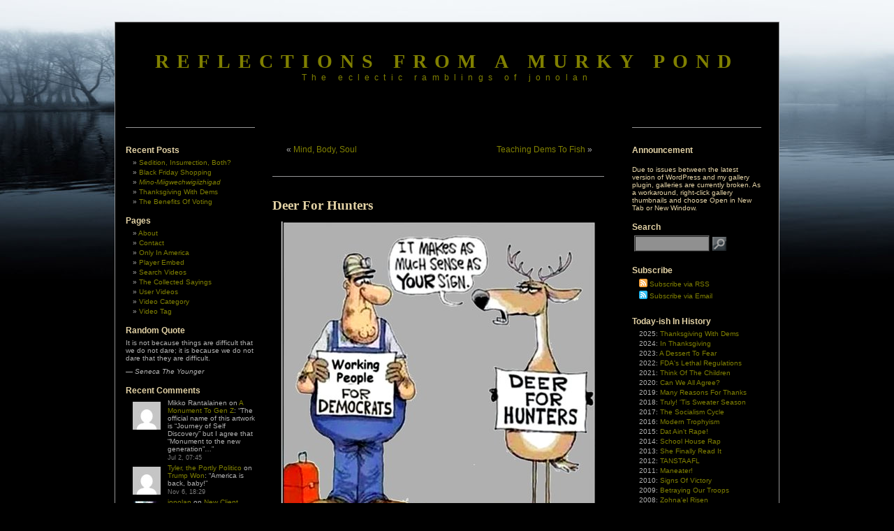

--- FILE ---
content_type: text/html; charset=UTF-8
request_url: https://blog.jonolan.net/politics/deer-for-hunters/
body_size: 23347
content:
<!DOCTYPE html PUBLIC "-//W3C//DTD XHTML 1.0 Transitional//EN" "http://www.w3.org/TR/xhtml1/DTD/xhtml1-transitional.dtd">
<html xmlns="http://www.w3.org/1999/xhtml"
xmlns:og="http://opengraphprotocol.org/schema/" 
xmlns:fb="http://www.facebook.com/2008/fbml" lang="en-US" 
itemscope itemtype="http://schema.org/Article">

<head>
<!-- google_ad_section_start(weight=ignore) -->

<meta http-equiv="Content-Type" content="text/html; charset=UTF-8" />
<meta name="generator" content="WordPress 6.8.3" /> <!-- leave this for stats -->
<meta name="verify-v1" content="fE5GaYE9Ovc+smFtvIx+aTLJ/2Zg0wfIWp7ac5MWTyE=" />
<meta name="msvalidate.01" content="F4D269E2181E495C5CA1B2A7FA73118B" />
<meta name="medium" content="blog" />

<title>Reflections From A Murky Pond</title>

<link rel="shortcut icon" href="http://blog.jonolan.net/favicon.ico" />
<link rel="stylesheet" href="https://blog.jonolan.net/wp-content/themes/3c-black-letterhead-10/style.css" type="text/css" media="screen" />
<link rel="alternate" type="application/rss+xml" title="RSS 2.0" href="https://blog.jonolan.net/feed/" />
<link rel="alternate" type="text/xml" title="RSS .92" href="https://blog.jonolan.net/feed/rss/" />
<link rel="alternate" type="application/atom+xml" title="Atom 0.3" href="https://blog.jonolan.net/feed/atom/" />
<link rel="pingback" href="https://blog.jonolan.net/xmlrpc.php" />
<link rel="image_src" href="https://blog.jonolan.net/wp-content/uploads/2022/09/FB_IMG_1664115892725.jpg" />
<link rel="author" href="https://plus.google.com/111058443671576355183" />
<div id="BF_WIDGET_1" >&nbsp;</div>


<meta name="mbl" content="89c3f3ff60cb019c4eeffb2b10abab3df9848188" />

	<link rel='archives' title='November 2025' href='https://blog.jonolan.net/2025/11/' />
	<link rel='archives' title='October 2025' href='https://blog.jonolan.net/2025/10/' />
	<link rel='archives' title='September 2025' href='https://blog.jonolan.net/2025/09/' />
	<link rel='archives' title='August 2025' href='https://blog.jonolan.net/2025/08/' />
	<link rel='archives' title='July 2025' href='https://blog.jonolan.net/2025/07/' />
	<link rel='archives' title='June 2025' href='https://blog.jonolan.net/2025/06/' />
	<link rel='archives' title='May 2025' href='https://blog.jonolan.net/2025/05/' />
	<link rel='archives' title='April 2025' href='https://blog.jonolan.net/2025/04/' />
	<link rel='archives' title='March 2025' href='https://blog.jonolan.net/2025/03/' />
	<link rel='archives' title='January 2025' href='https://blog.jonolan.net/2025/01/' />
	<link rel='archives' title='December 2024' href='https://blog.jonolan.net/2024/12/' />
	<link rel='archives' title='November 2024' href='https://blog.jonolan.net/2024/11/' />

<meta name='robots' content='max-image-preview:large' />
	<style>img:is([sizes="auto" i], [sizes^="auto," i]) { contain-intrinsic-size: 3000px 1500px }</style>
	 <!-- nextgen scrollGallery 1.8.2 --> 
		   <!-- Jetpack Site Verification Tags -->
<meta name="google-site-verification" content="gIg0iaKvy1ECLYjvxCY23U9-Rgyd7Fodg3ypu2ZT8vQ" />
<meta name="msvalidate.01" content="F4D269E2181E495C5CA1B2A7FA73118B" />
<meta name="p:domain_verify" content="c01e557bc5c5935483df9af5b22ad9b4" />
<link rel='dns-prefetch' href='//secure.gravatar.com' />
<link rel='dns-prefetch' href='//stats.wp.com' />
<link rel='dns-prefetch' href='//v0.wordpress.com' />
<link rel='dns-prefetch' href='//jetpack.wordpress.com' />
<link rel='dns-prefetch' href='//s0.wp.com' />
<link rel='dns-prefetch' href='//public-api.wordpress.com' />
<link rel='dns-prefetch' href='//0.gravatar.com' />
<link rel='dns-prefetch' href='//1.gravatar.com' />
<link rel='dns-prefetch' href='//2.gravatar.com' />
<link rel='dns-prefetch' href='//widgets.wp.com' />
<link rel="alternate" type="application/rss+xml" title="Reflections From a Murky Pond &raquo; Feed" href="https://blog.jonolan.net/feed/" />
<link rel="alternate" type="application/rss+xml" title="Reflections From a Murky Pond &raquo; Comments Feed" href="https://blog.jonolan.net/comments/feed/" />
<link rel="alternate" type="application/rss+xml" title="Reflections From a Murky Pond &raquo; Deer For Hunters Comments Feed" href="https://blog.jonolan.net/politics/deer-for-hunters/feed/" />

<link rel='stylesheet' id='all-css-ac817fd3d53dfdc12257054252524cd4' href='https://blog.jonolan.net/wp-content/boost-cache/static/881005b03f.min.css' type='text/css' media='all' />
<style id='wp-polls-inline-css'>
.wp-polls .pollbar {
	margin: 1px;
	font-size: 8px;
	line-height: 10px;
	height: 10px;
	background-image: url('https://blog.jonolan.net/wp-content/plugins/wp-polls/images/default_gradient/pollbg.gif');
	border: 1px solid #959596;
}

</style>
<link rel='stylesheet' id='screen-css-7e4f18a300918d0088927386c1b6635a' href='https://blog.jonolan.net/wp-content/boost-cache/static/ac8d0dbe88.min.css' type='text/css' media='screen' />
<style id='wp-emoji-styles-inline-css'>

	img.wp-smiley, img.emoji {
		display: inline !important;
		border: none !important;
		box-shadow: none !important;
		height: 1em !important;
		width: 1em !important;
		margin: 0 0.07em !important;
		vertical-align: -0.1em !important;
		background: none !important;
		padding: 0 !important;
	}
</style>
<style id='wp-block-library-theme-inline-css'>
.wp-block-audio :where(figcaption){color:#555;font-size:13px;text-align:center}.is-dark-theme .wp-block-audio :where(figcaption){color:#ffffffa6}.wp-block-audio{margin:0 0 1em}.wp-block-code{border:1px solid #ccc;border-radius:4px;font-family:Menlo,Consolas,monaco,monospace;padding:.8em 1em}.wp-block-embed :where(figcaption){color:#555;font-size:13px;text-align:center}.is-dark-theme .wp-block-embed :where(figcaption){color:#ffffffa6}.wp-block-embed{margin:0 0 1em}.blocks-gallery-caption{color:#555;font-size:13px;text-align:center}.is-dark-theme .blocks-gallery-caption{color:#ffffffa6}:root :where(.wp-block-image figcaption){color:#555;font-size:13px;text-align:center}.is-dark-theme :root :where(.wp-block-image figcaption){color:#ffffffa6}.wp-block-image{margin:0 0 1em}.wp-block-pullquote{border-bottom:4px solid;border-top:4px solid;color:currentColor;margin-bottom:1.75em}.wp-block-pullquote cite,.wp-block-pullquote footer,.wp-block-pullquote__citation{color:currentColor;font-size:.8125em;font-style:normal;text-transform:uppercase}.wp-block-quote{border-left:.25em solid;margin:0 0 1.75em;padding-left:1em}.wp-block-quote cite,.wp-block-quote footer{color:currentColor;font-size:.8125em;font-style:normal;position:relative}.wp-block-quote:where(.has-text-align-right){border-left:none;border-right:.25em solid;padding-left:0;padding-right:1em}.wp-block-quote:where(.has-text-align-center){border:none;padding-left:0}.wp-block-quote.is-large,.wp-block-quote.is-style-large,.wp-block-quote:where(.is-style-plain){border:none}.wp-block-search .wp-block-search__label{font-weight:700}.wp-block-search__button{border:1px solid #ccc;padding:.375em .625em}:where(.wp-block-group.has-background){padding:1.25em 2.375em}.wp-block-separator.has-css-opacity{opacity:.4}.wp-block-separator{border:none;border-bottom:2px solid;margin-left:auto;margin-right:auto}.wp-block-separator.has-alpha-channel-opacity{opacity:1}.wp-block-separator:not(.is-style-wide):not(.is-style-dots){width:100px}.wp-block-separator.has-background:not(.is-style-dots){border-bottom:none;height:1px}.wp-block-separator.has-background:not(.is-style-wide):not(.is-style-dots){height:2px}.wp-block-table{margin:0 0 1em}.wp-block-table td,.wp-block-table th{word-break:normal}.wp-block-table :where(figcaption){color:#555;font-size:13px;text-align:center}.is-dark-theme .wp-block-table :where(figcaption){color:#ffffffa6}.wp-block-video :where(figcaption){color:#555;font-size:13px;text-align:center}.is-dark-theme .wp-block-video :where(figcaption){color:#ffffffa6}.wp-block-video{margin:0 0 1em}:root :where(.wp-block-template-part.has-background){margin-bottom:0;margin-top:0;padding:1.25em 2.375em}
</style>
<style id='classic-theme-styles-inline-css'>
/*! This file is auto-generated */
.wp-block-button__link{color:#fff;background-color:#32373c;border-radius:9999px;box-shadow:none;text-decoration:none;padding:calc(.667em + 2px) calc(1.333em + 2px);font-size:1.125em}.wp-block-file__button{background:#32373c;color:#fff;text-decoration:none}
</style>
<style id='jetpack-sharing-buttons-style-inline-css'>
.jetpack-sharing-buttons__services-list{display:flex;flex-direction:row;flex-wrap:wrap;gap:0;list-style-type:none;margin:5px;padding:0}.jetpack-sharing-buttons__services-list.has-small-icon-size{font-size:12px}.jetpack-sharing-buttons__services-list.has-normal-icon-size{font-size:16px}.jetpack-sharing-buttons__services-list.has-large-icon-size{font-size:24px}.jetpack-sharing-buttons__services-list.has-huge-icon-size{font-size:36px}@media print{.jetpack-sharing-buttons__services-list{display:none!important}}.editor-styles-wrapper .wp-block-jetpack-sharing-buttons{gap:0;padding-inline-start:0}ul.jetpack-sharing-buttons__services-list.has-background{padding:1.25em 2.375em}
</style>
<style id='global-styles-inline-css'>
:root{--wp--preset--aspect-ratio--square: 1;--wp--preset--aspect-ratio--4-3: 4/3;--wp--preset--aspect-ratio--3-4: 3/4;--wp--preset--aspect-ratio--3-2: 3/2;--wp--preset--aspect-ratio--2-3: 2/3;--wp--preset--aspect-ratio--16-9: 16/9;--wp--preset--aspect-ratio--9-16: 9/16;--wp--preset--color--black: #000000;--wp--preset--color--cyan-bluish-gray: #abb8c3;--wp--preset--color--white: #ffffff;--wp--preset--color--pale-pink: #f78da7;--wp--preset--color--vivid-red: #cf2e2e;--wp--preset--color--luminous-vivid-orange: #ff6900;--wp--preset--color--luminous-vivid-amber: #fcb900;--wp--preset--color--light-green-cyan: #7bdcb5;--wp--preset--color--vivid-green-cyan: #00d084;--wp--preset--color--pale-cyan-blue: #8ed1fc;--wp--preset--color--vivid-cyan-blue: #0693e3;--wp--preset--color--vivid-purple: #9b51e0;--wp--preset--gradient--vivid-cyan-blue-to-vivid-purple: linear-gradient(135deg,rgba(6,147,227,1) 0%,rgb(155,81,224) 100%);--wp--preset--gradient--light-green-cyan-to-vivid-green-cyan: linear-gradient(135deg,rgb(122,220,180) 0%,rgb(0,208,130) 100%);--wp--preset--gradient--luminous-vivid-amber-to-luminous-vivid-orange: linear-gradient(135deg,rgba(252,185,0,1) 0%,rgba(255,105,0,1) 100%);--wp--preset--gradient--luminous-vivid-orange-to-vivid-red: linear-gradient(135deg,rgba(255,105,0,1) 0%,rgb(207,46,46) 100%);--wp--preset--gradient--very-light-gray-to-cyan-bluish-gray: linear-gradient(135deg,rgb(238,238,238) 0%,rgb(169,184,195) 100%);--wp--preset--gradient--cool-to-warm-spectrum: linear-gradient(135deg,rgb(74,234,220) 0%,rgb(151,120,209) 20%,rgb(207,42,186) 40%,rgb(238,44,130) 60%,rgb(251,105,98) 80%,rgb(254,248,76) 100%);--wp--preset--gradient--blush-light-purple: linear-gradient(135deg,rgb(255,206,236) 0%,rgb(152,150,240) 100%);--wp--preset--gradient--blush-bordeaux: linear-gradient(135deg,rgb(254,205,165) 0%,rgb(254,45,45) 50%,rgb(107,0,62) 100%);--wp--preset--gradient--luminous-dusk: linear-gradient(135deg,rgb(255,203,112) 0%,rgb(199,81,192) 50%,rgb(65,88,208) 100%);--wp--preset--gradient--pale-ocean: linear-gradient(135deg,rgb(255,245,203) 0%,rgb(182,227,212) 50%,rgb(51,167,181) 100%);--wp--preset--gradient--electric-grass: linear-gradient(135deg,rgb(202,248,128) 0%,rgb(113,206,126) 100%);--wp--preset--gradient--midnight: linear-gradient(135deg,rgb(2,3,129) 0%,rgb(40,116,252) 100%);--wp--preset--font-size--small: 13px;--wp--preset--font-size--medium: 20px;--wp--preset--font-size--large: 36px;--wp--preset--font-size--x-large: 42px;--wp--preset--spacing--20: 0.44rem;--wp--preset--spacing--30: 0.67rem;--wp--preset--spacing--40: 1rem;--wp--preset--spacing--50: 1.5rem;--wp--preset--spacing--60: 2.25rem;--wp--preset--spacing--70: 3.38rem;--wp--preset--spacing--80: 5.06rem;--wp--preset--shadow--natural: 6px 6px 9px rgba(0, 0, 0, 0.2);--wp--preset--shadow--deep: 12px 12px 50px rgba(0, 0, 0, 0.4);--wp--preset--shadow--sharp: 6px 6px 0px rgba(0, 0, 0, 0.2);--wp--preset--shadow--outlined: 6px 6px 0px -3px rgba(255, 255, 255, 1), 6px 6px rgba(0, 0, 0, 1);--wp--preset--shadow--crisp: 6px 6px 0px rgba(0, 0, 0, 1);}:where(.is-layout-flex){gap: 0.5em;}:where(.is-layout-grid){gap: 0.5em;}body .is-layout-flex{display: flex;}.is-layout-flex{flex-wrap: wrap;align-items: center;}.is-layout-flex > :is(*, div){margin: 0;}body .is-layout-grid{display: grid;}.is-layout-grid > :is(*, div){margin: 0;}:where(.wp-block-columns.is-layout-flex){gap: 2em;}:where(.wp-block-columns.is-layout-grid){gap: 2em;}:where(.wp-block-post-template.is-layout-flex){gap: 1.25em;}:where(.wp-block-post-template.is-layout-grid){gap: 1.25em;}.has-black-color{color: var(--wp--preset--color--black) !important;}.has-cyan-bluish-gray-color{color: var(--wp--preset--color--cyan-bluish-gray) !important;}.has-white-color{color: var(--wp--preset--color--white) !important;}.has-pale-pink-color{color: var(--wp--preset--color--pale-pink) !important;}.has-vivid-red-color{color: var(--wp--preset--color--vivid-red) !important;}.has-luminous-vivid-orange-color{color: var(--wp--preset--color--luminous-vivid-orange) !important;}.has-luminous-vivid-amber-color{color: var(--wp--preset--color--luminous-vivid-amber) !important;}.has-light-green-cyan-color{color: var(--wp--preset--color--light-green-cyan) !important;}.has-vivid-green-cyan-color{color: var(--wp--preset--color--vivid-green-cyan) !important;}.has-pale-cyan-blue-color{color: var(--wp--preset--color--pale-cyan-blue) !important;}.has-vivid-cyan-blue-color{color: var(--wp--preset--color--vivid-cyan-blue) !important;}.has-vivid-purple-color{color: var(--wp--preset--color--vivid-purple) !important;}.has-black-background-color{background-color: var(--wp--preset--color--black) !important;}.has-cyan-bluish-gray-background-color{background-color: var(--wp--preset--color--cyan-bluish-gray) !important;}.has-white-background-color{background-color: var(--wp--preset--color--white) !important;}.has-pale-pink-background-color{background-color: var(--wp--preset--color--pale-pink) !important;}.has-vivid-red-background-color{background-color: var(--wp--preset--color--vivid-red) !important;}.has-luminous-vivid-orange-background-color{background-color: var(--wp--preset--color--luminous-vivid-orange) !important;}.has-luminous-vivid-amber-background-color{background-color: var(--wp--preset--color--luminous-vivid-amber) !important;}.has-light-green-cyan-background-color{background-color: var(--wp--preset--color--light-green-cyan) !important;}.has-vivid-green-cyan-background-color{background-color: var(--wp--preset--color--vivid-green-cyan) !important;}.has-pale-cyan-blue-background-color{background-color: var(--wp--preset--color--pale-cyan-blue) !important;}.has-vivid-cyan-blue-background-color{background-color: var(--wp--preset--color--vivid-cyan-blue) !important;}.has-vivid-purple-background-color{background-color: var(--wp--preset--color--vivid-purple) !important;}.has-black-border-color{border-color: var(--wp--preset--color--black) !important;}.has-cyan-bluish-gray-border-color{border-color: var(--wp--preset--color--cyan-bluish-gray) !important;}.has-white-border-color{border-color: var(--wp--preset--color--white) !important;}.has-pale-pink-border-color{border-color: var(--wp--preset--color--pale-pink) !important;}.has-vivid-red-border-color{border-color: var(--wp--preset--color--vivid-red) !important;}.has-luminous-vivid-orange-border-color{border-color: var(--wp--preset--color--luminous-vivid-orange) !important;}.has-luminous-vivid-amber-border-color{border-color: var(--wp--preset--color--luminous-vivid-amber) !important;}.has-light-green-cyan-border-color{border-color: var(--wp--preset--color--light-green-cyan) !important;}.has-vivid-green-cyan-border-color{border-color: var(--wp--preset--color--vivid-green-cyan) !important;}.has-pale-cyan-blue-border-color{border-color: var(--wp--preset--color--pale-cyan-blue) !important;}.has-vivid-cyan-blue-border-color{border-color: var(--wp--preset--color--vivid-cyan-blue) !important;}.has-vivid-purple-border-color{border-color: var(--wp--preset--color--vivid-purple) !important;}.has-vivid-cyan-blue-to-vivid-purple-gradient-background{background: var(--wp--preset--gradient--vivid-cyan-blue-to-vivid-purple) !important;}.has-light-green-cyan-to-vivid-green-cyan-gradient-background{background: var(--wp--preset--gradient--light-green-cyan-to-vivid-green-cyan) !important;}.has-luminous-vivid-amber-to-luminous-vivid-orange-gradient-background{background: var(--wp--preset--gradient--luminous-vivid-amber-to-luminous-vivid-orange) !important;}.has-luminous-vivid-orange-to-vivid-red-gradient-background{background: var(--wp--preset--gradient--luminous-vivid-orange-to-vivid-red) !important;}.has-very-light-gray-to-cyan-bluish-gray-gradient-background{background: var(--wp--preset--gradient--very-light-gray-to-cyan-bluish-gray) !important;}.has-cool-to-warm-spectrum-gradient-background{background: var(--wp--preset--gradient--cool-to-warm-spectrum) !important;}.has-blush-light-purple-gradient-background{background: var(--wp--preset--gradient--blush-light-purple) !important;}.has-blush-bordeaux-gradient-background{background: var(--wp--preset--gradient--blush-bordeaux) !important;}.has-luminous-dusk-gradient-background{background: var(--wp--preset--gradient--luminous-dusk) !important;}.has-pale-ocean-gradient-background{background: var(--wp--preset--gradient--pale-ocean) !important;}.has-electric-grass-gradient-background{background: var(--wp--preset--gradient--electric-grass) !important;}.has-midnight-gradient-background{background: var(--wp--preset--gradient--midnight) !important;}.has-small-font-size{font-size: var(--wp--preset--font-size--small) !important;}.has-medium-font-size{font-size: var(--wp--preset--font-size--medium) !important;}.has-large-font-size{font-size: var(--wp--preset--font-size--large) !important;}.has-x-large-font-size{font-size: var(--wp--preset--font-size--x-large) !important;}
:where(.wp-block-post-template.is-layout-flex){gap: 1.25em;}:where(.wp-block-post-template.is-layout-grid){gap: 1.25em;}
:where(.wp-block-columns.is-layout-flex){gap: 2em;}:where(.wp-block-columns.is-layout-grid){gap: 2em;}
:root :where(.wp-block-pullquote){font-size: 1.5em;line-height: 1.6;}
</style>
<link rel='stylesheet' id='scrollGallery-css' href='http://blog.jonolan.net/wp-content/plugins/nextgen-scrollgallery/scrollGallery/css/scrollGallery.css?ver=1.8.2' media='screen' />
<link rel='stylesheet' id='scrollGalleryDesign-css' href='http://blog.jonolan.net/wp-content/plugins/nextgen-scrollgallery/scrollGallery/css/scrollGallery_shadowDesign.css?ver=1.8.2' media='screen' />


<script data-jetpack-boost="ignore" type="text/javascript" src="https://blog.jonolan.net/wp-includes/js/jquery/jquery.min.js?ver=3.7.1" id="jquery-core-js"></script>






<link rel="https://api.w.org/" href="https://blog.jonolan.net/wp-json/" /><link rel="alternate" title="JSON" type="application/json" href="https://blog.jonolan.net/wp-json/wp/v2/posts/111358" /><link rel="EditURI" type="application/rsd+xml" title="RSD" href="https://blog.jonolan.net/xmlrpc.php?rsd" />

<link rel="canonical" href="https://blog.jonolan.net/politics/deer-for-hunters/" />
<link rel='shortlink' href='https://wp.me/p5441-sY6' />
<link rel="alternate" title="oEmbed (JSON)" type="application/json+oembed" href="https://blog.jonolan.net/wp-json/oembed/1.0/embed?url=https%3A%2F%2Fblog.jonolan.net%2Fpolitics%2Fdeer-for-hunters%2F" />
<link rel="alternate" title="oEmbed (XML)" type="text/xml+oembed" href="https://blog.jonolan.net/wp-json/oembed/1.0/embed?url=https%3A%2F%2Fblog.jonolan.net%2Fpolitics%2Fdeer-for-hunters%2F&#038;format=xml" />
<!-- <meta name="NextGEN" version="1.9.35" /> -->
<noscript><style>.simply-gallery-amp{ display: block !important; }</style></noscript><noscript><style>.sgb-preloader{ display: none !important; }</style></noscript>	<style>img#wpstats{display:none}</style>
		<style type="text/css" id="custom-background-css">
body.custom-background { background-color: #000000; }
</style>
	
<!-- Jetpack Open Graph Tags -->
<meta property="og:type" content="article" />
<meta property="og:title" content="Deer For Hunters" />
<meta property="og:url" content="https://blog.jonolan.net/politics/deer-for-hunters/" />
<meta property="og:description" content="Funny, but true. Or, perhaps, funny because it&#8217;s true. Working people, especially Whites, supporting Democrats is a lot like deer supporting hunters." />
<meta property="article:published_time" content="2022-09-27T13:00:00+00:00" />
<meta property="article:modified_time" content="2022-09-27T11:01:33+00:00" />
<meta property="og:site_name" content="Reflections From a Murky Pond" />
<meta property="og:image" content="https://blog.jonolan.net/wp-content/uploads/2022/09/FB_IMG_1664115892725.jpg" />
<meta property="og:image:width" content="450" />
<meta property="og:image:height" content="440" />
<meta property="og:image:alt" content="" />
<meta property="og:locale" content="en_US" />
<meta name="twitter:site" content="@DarkOgham" />
<meta name="twitter:text:title" content="Deer For Hunters" />
<meta name="twitter:image" content="https://blog.jonolan.net/wp-content/uploads/2022/09/FB_IMG_1664115892725.jpg?w=640" />
<meta name="twitter:card" content="summary_large_image" />

<!-- End Jetpack Open Graph Tags -->
<link rel="icon" href="https://blog.jonolan.net/wp-content/uploads/2008/01/dark.jpg" sizes="32x32" />
<link rel="icon" href="https://blog.jonolan.net/wp-content/uploads/2008/01/dark.jpg" sizes="192x192" />
<link rel="apple-touch-icon" href="https://blog.jonolan.net/wp-content/uploads/2008/01/dark.jpg" />
<meta name="msapplication-TileImage" content="https://blog.jonolan.net/wp-content/uploads/2008/01/dark.jpg" />


<!-- google_ad_section_end -->
</head>


<body>

<div id="page">

<div id="header">
		<h1><a href="http://blog.jonolan.net">Reflections From a Murky Pond</a></h1>
		<div class="description">The eclectic ramblings of jonolan</div>



</div>
<div id="sidebar2">
<div class="nocontent">

<!-- google_ad_section_start(weight=ignore) -->

<ul>


		<li id="recent-posts-2" class="widget widget_recent_entries">
		<h2 class="widgettitle">Recent Posts</h2>

		<ul>
											<li>
					<a href="https://blog.jonolan.net/politics/sedition-insurrection-both/">Sedition, Insurrection, Both?</a>
									</li>
											<li>
					<a href="https://blog.jonolan.net/society/black-friday-shopping/">Black Friday Shopping</a>
									</li>
											<li>
					<a href="https://blog.jonolan.net/society/mino-miigwechwigiizhigad/"><em>Mino-Miigwechwigiizhigad</em></a>
									</li>
											<li>
					<a href="https://blog.jonolan.net/politics/thanksgiving-with-dems/">Thanksgiving With Dems</a>
									</li>
											<li>
					<a href="https://blog.jonolan.net/politics/the-benefits-of-voting/">The Benefits Of Voting</a>
									</li>
					</ul>

		</li>
<li id="pages-2" class="widget widget_pages"><h2 class="widgettitle">Pages</h2>

			<ul>
				<li class="page_item page-item-2"><a href="https://blog.jonolan.net/about/">About</a></li>
<li class="page_item page-item-128"><a href="https://blog.jonolan.net/contact/">Contact</a></li>
<li class="page_item page-item-68344"><a href="https://blog.jonolan.net/only-in-america/">Only In America</a></li>
<li class="page_item page-item-122084"><a href="https://blog.jonolan.net/player-embed/">Player Embed</a></li>
<li class="page_item page-item-122082"><a href="https://blog.jonolan.net/search-videos/">Search Videos</a></li>
<li class="page_item page-item-11"><a href="https://blog.jonolan.net/philosophy/">The Collected Sayings</a></li>
<li class="page_item page-item-122083"><a href="https://blog.jonolan.net/user-videos/">User Videos</a></li>
<li class="page_item page-item-122080"><a href="https://blog.jonolan.net/video-category/">Video Category</a></li>
<li class="page_item page-item-122081"><a href="https://blog.jonolan.net/video-tag/">Video Tag</a></li>
			</ul>

			</li>
<li id="quotescollection-3" class="widget widget_quotescollection"><h2 class="widgettitle">Random Quote</h2>

<div class="quotescollection-quote-wrapper" id="w_quotescollection_3"><p>It is not because things are difficult that we do not dare; it is because we do not dare that they are difficult.</p>
<div class="attribution">&mdash;&nbsp;<cite class="author">Seneca The Younger</cite></div>
</div></li>
<li id="better_recent_comments-2" class="widget widget_recent_comments"><h2 class="widgettitle">Recent Comments</h2>
<ul id="better-recent-comments" class="recent-comments-list with-avatars"><li class="recentcomments recent-comment"><div class="comment-wrap" style="padding-left:50px; min-height:44px;"><span class="comment-avatar"><img alt='' src='https://secure.gravatar.com/avatar/a2c00c5e55f70eb18bc6442efa26fb322f69c294fe9302c7afb88a8660bbc571?s=40&#038;d=mm&#038;r=x' srcset='https://secure.gravatar.com/avatar/a2c00c5e55f70eb18bc6442efa26fb322f69c294fe9302c7afb88a8660bbc571?s=80&#038;d=mm&#038;r=x 2x' class='avatar avatar-40 photo' height='40' width='40' decoding='async'/></span> <span class="comment-author-link">Mikko Rantalainen</span> on <span class="comment-post"><a href="https://blog.jonolan.net/society/a-monument-to-gen-z/#comment-900217">A Monument To Gen Z</a></span>: &ldquo;<span class="comment-excerpt">The official name of this artwork is &#8220;Journey of Self Discovery&#8221; but I agree that &#8220;Monument to the new generation&#8221;&hellip;</span>&rdquo; <span class="comment-date">Jul 2, 07:45</span></div></li><li class="recentcomments recent-comment"><div class="comment-wrap" style="padding-left:50px; min-height:44px;"><span class="comment-avatar"><img alt='' src='https://secure.gravatar.com/avatar/1965c99491b1669691bc383bb4793bf20f625b314d0426fe19422b4ad4021729?s=40&#038;d=mm&#038;r=x' srcset='https://secure.gravatar.com/avatar/1965c99491b1669691bc383bb4793bf20f625b314d0426fe19422b4ad4021729?s=80&#038;d=mm&#038;r=x 2x' class='avatar avatar-40 photo' height='40' width='40' decoding='async'/></span> <span class="comment-author-link"><a href="http://www.theportlypolitico.com" class="url" rel="ugc external nofollow">Tyler, the Portly Politico</a></span> on <span class="comment-post"><a href="https://blog.jonolan.net/politics/trump-won/#comment-900215">Trump Won</a></span>: &ldquo;<span class="comment-excerpt">America is back, baby!</span>&rdquo; <span class="comment-date">Nov 6, 18:29</span></div></li><li class="recentcomments recent-comment"><div class="comment-wrap" style="padding-left:50px; min-height:44px;"><span class="comment-avatar"><img alt='' src='https://secure.gravatar.com/avatar/595404e173f1ca0d2658cc399d6659197a3e51ac98b7c8b6308457f0ea7db33b?s=40&#038;d=mm&#038;r=x' srcset='https://secure.gravatar.com/avatar/595404e173f1ca0d2658cc399d6659197a3e51ac98b7c8b6308457f0ea7db33b?s=80&#038;d=mm&#038;r=x 2x' class='avatar avatar-40 photo' height='40' width='40' decoding='async'/></span> <span class="comment-author-link"><a href="http://blog.jonolan.net" class="url" rel="ugc">jonolan</a></span> on <span class="comment-post"><a href="https://blog.jonolan.net/announcements/new-client-new-problem/#comment-900214">New Client, New Problem</a></span>: &ldquo;<span class="comment-excerpt">😆 I&#8217;m always going to advocate for both. It be too hypocritical for me to do otherwise.</span>&rdquo; <span class="comment-date">Sep 21, 07:03</span></div></li><li class="recentcomments recent-comment"><div class="comment-wrap" style="padding-left:50px; min-height:44px;"><span class="comment-avatar"><img alt='' src='https://secure.gravatar.com/avatar/1965c99491b1669691bc383bb4793bf20f625b314d0426fe19422b4ad4021729?s=40&#038;d=mm&#038;r=x' srcset='https://secure.gravatar.com/avatar/1965c99491b1669691bc383bb4793bf20f625b314d0426fe19422b4ad4021729?s=80&#038;d=mm&#038;r=x 2x' class='avatar avatar-40 photo' height='40' width='40' decoding='async'/></span> <span class="comment-author-link"><a href="http://www.theportlypolitico.com" class="url" rel="ugc external nofollow">Tyler, the Portly Politico</a></span> on <span class="comment-post"><a href="https://blog.jonolan.net/announcements/new-client-new-problem/#comment-900213">New Client, New Problem</a></span>: &ldquo;<span class="comment-excerpt">My top two from this exquisite collection: 1.) https://i0.wp.com/blog.jonolan.net/wp-content/uploads/sites/1/nggallery/need-new-shirts/08.jpg?ssl=1 2.) https://i0.wp.com/blog.jonolan.net/wp-content/uploads/sites/1/nggallery/need-new-shirts/12.jpg?ssl=1 I can&#8217;t figure out the winner! Tuscan bouffant or&hellip;</span>&rdquo; <span class="comment-date">Sep 20, 18:59</span></div></li><li class="recentcomments recent-comment"><div class="comment-wrap" style="padding-left:50px; min-height:44px;"><span class="comment-avatar"><img alt='' src='https://secure.gravatar.com/avatar/23bef316df9e9977b0adea2dafc331c55ce81d951b0233507f1cb86c05d6b15c?s=40&#038;d=mm&#038;r=x' srcset='https://secure.gravatar.com/avatar/23bef316df9e9977b0adea2dafc331c55ce81d951b0233507f1cb86c05d6b15c?s=80&#038;d=mm&#038;r=x 2x' class='avatar avatar-40 photo' height='40' width='40' decoding='async'/></span> <span class="comment-author-link"><a href="http://www.theportlypolitico.com" class="url" rel="ugc external nofollow">Tyler, the Portly Politico</a></span> on <span class="comment-post"><a href="https://blog.jonolan.net/society/bikini-interlude-92/#comment-900212">Bikini Interlude 92</a></span>: &ldquo;<span class="comment-excerpt">Nope, you extrapolated nicely.</span>&rdquo; <span class="comment-date">Jul 31, 20:57</span></div></li></ul></li>


<!-- google_ad_section_end -->

</div>
</div>

	<div id="content" class="narrowcolumn">
				
  	
	<div class="navigation">
	  <div style="float:left; width:190px; display: inline; margin-left:20px; text-align: left;">&laquo; <a href="https://blog.jonolan.net/humor/mind-body-soul/">Mind, Body, Soul</a></div>
          <div style="float: right; width:190px; display:inline; margin-right:20px; text-align:right;"> <a href="https://blog.jonolan.net/politics/teaching-dems-to-fish/">Teaching Dems To Fish</a> &raquo;</div>
        </div>

		<div class="post">
		<h2 id="post-111358"><a href="https://blog.jonolan.net/politics/deer-for-hunters/" rel="bookmark" title="Permanent Link: Deer For Hunters">Deer For Hunters</a><span style="float:right; margin-left: 10px;"></h2>

                
	
			<div class="entry" style="clear:right">



<!-- google_ad_section_start -->
	
				<div class="wp-block-image">
<figure class="aligncenter size-full"><img fetchpriority="high" decoding="async" width="450" height="440" data-attachment-id="111371" data-permalink="https://blog.jonolan.net/politics/deer-for-hunters/attachment/fb_img_1664115892725/" data-orig-file="https://blog.jonolan.net/wp-content/uploads/2022/09/FB_IMG_1664115892725.jpg" data-orig-size="450,440" data-comments-opened="1" data-image-meta="{&quot;aperture&quot;:&quot;0&quot;,&quot;credit&quot;:&quot;&quot;,&quot;camera&quot;:&quot;&quot;,&quot;caption&quot;:&quot;&quot;,&quot;created_timestamp&quot;:&quot;0&quot;,&quot;copyright&quot;:&quot;&quot;,&quot;focal_length&quot;:&quot;0&quot;,&quot;iso&quot;:&quot;0&quot;,&quot;shutter_speed&quot;:&quot;0&quot;,&quot;title&quot;:&quot;&quot;,&quot;orientation&quot;:&quot;0&quot;}" data-image-title="FB_IMG_1664115892725" data-image-description="" data-image-caption="" data-medium-file="https://blog.jonolan.net/wp-content/uploads/2022/09/FB_IMG_1664115892725-300x293.jpg" data-large-file="https://blog.jonolan.net/wp-content/uploads/2022/09/FB_IMG_1664115892725.jpg" src="http://blog.jonolan.net/wp-content/uploads/2022/09/FB_IMG_1664115892725.jpg" alt="Deer For Hunters, Working People For Democrat" class="wp-image-111371" srcset="https://blog.jonolan.net/wp-content/uploads/2022/09/FB_IMG_1664115892725.jpg 450w, https://blog.jonolan.net/wp-content/uploads/2022/09/FB_IMG_1664115892725-300x293.jpg 300w, https://blog.jonolan.net/wp-content/uploads/2022/09/FB_IMG_1664115892725-150x147.jpg 150w" sizes="(max-width: 450px) 100vw, 450px" /><figcaption class="wp-element-caption"><strong>Deer For Hunters, Working People For Democrats</strong></figcaption></figure></div>


<p>Funny, but true. Or, perhaps, funny <em>because</em> it&#8217;s true. Working people, <em>especially</em> Whites, supporting Democrats is a lot like deer supporting hunters. </p>
<div class="sharedaddy sd-sharing-enabled"><div class="robots-nocontent sd-block sd-social sd-social-icon sd-sharing"><h3 class="sd-title">Share this:</h3><div class="sd-content"><ul><li class="share-facebook"><a rel="nofollow noopener noreferrer"
				data-shared="sharing-facebook-111358"
				class="share-facebook sd-button share-icon no-text"
				href="https://blog.jonolan.net/politics/deer-for-hunters/?share=facebook"
				target="_blank"
				aria-labelledby="sharing-facebook-111358"
				>
				<span id="sharing-facebook-111358" hidden>Click to share on Facebook (Opens in new window)</span>
				<span>Facebook</span>
			</a></li><li class="share-twitter"><a rel="nofollow noopener noreferrer"
				data-shared="sharing-twitter-111358"
				class="share-twitter sd-button share-icon no-text"
				href="https://blog.jonolan.net/politics/deer-for-hunters/?share=twitter"
				target="_blank"
				aria-labelledby="sharing-twitter-111358"
				>
				<span id="sharing-twitter-111358" hidden>Click to share on X (Opens in new window)</span>
				<span>X</span>
			</a></li><li class="share-reddit"><a rel="nofollow noopener noreferrer"
				data-shared="sharing-reddit-111358"
				class="share-reddit sd-button share-icon no-text"
				href="https://blog.jonolan.net/politics/deer-for-hunters/?share=reddit"
				target="_blank"
				aria-labelledby="sharing-reddit-111358"
				>
				<span id="sharing-reddit-111358" hidden>Click to share on Reddit (Opens in new window)</span>
				<span>Reddit</span>
			</a></li><li class="share-tumblr"><a rel="nofollow noopener noreferrer"
				data-shared="sharing-tumblr-111358"
				class="share-tumblr sd-button share-icon no-text"
				href="https://blog.jonolan.net/politics/deer-for-hunters/?share=tumblr"
				target="_blank"
				aria-labelledby="sharing-tumblr-111358"
				>
				<span id="sharing-tumblr-111358" hidden>Click to share on Tumblr (Opens in new window)</span>
				<span>Tumblr</span>
			</a></li><li class="share-pinterest"><a rel="nofollow noopener noreferrer"
				data-shared="sharing-pinterest-111358"
				class="share-pinterest sd-button share-icon no-text"
				href="https://blog.jonolan.net/politics/deer-for-hunters/?share=pinterest"
				target="_blank"
				aria-labelledby="sharing-pinterest-111358"
				>
				<span id="sharing-pinterest-111358" hidden>Click to share on Pinterest (Opens in new window)</span>
				<span>Pinterest</span>
			</a></li><li class="share-pocket"><a rel="nofollow noopener noreferrer"
				data-shared="sharing-pocket-111358"
				class="share-pocket sd-button share-icon no-text"
				href="https://blog.jonolan.net/politics/deer-for-hunters/?share=pocket"
				target="_blank"
				aria-labelledby="sharing-pocket-111358"
				>
				<span id="sharing-pocket-111358" hidden>Click to share on Pocket (Opens in new window)</span>
				<span>Pocket</span>
			</a></li><li class="share-email"><a rel="nofollow noopener noreferrer"
				data-shared="sharing-email-111358"
				class="share-email sd-button share-icon no-text"
				href="mailto:?subject=%5BShared%20Post%5D%20Deer%20For%20Hunters&#038;body=https%3A%2F%2Fblog.jonolan.net%2Fpolitics%2Fdeer-for-hunters%2F&#038;share=email"
				target="_blank"
				aria-labelledby="sharing-email-111358"
				data-email-share-error-title="Do you have email set up?" data-email-share-error-text="If you&#039;re having problems sharing via email, you might not have email set up for your browser. You may need to create a new email yourself." data-email-share-nonce="3306eaceb3" data-email-share-track-url="https://blog.jonolan.net/politics/deer-for-hunters/?share=email">
				<span id="sharing-email-111358" hidden>Click to email a link to a friend (Opens in new window)</span>
				<span>Email</span>
			</a></li><li class="share-end"></li></ul></div></div></div><div class='sharedaddy sd-block sd-like jetpack-likes-widget-wrapper jetpack-likes-widget-unloaded' id='like-post-wrapper-1207265-111358-692cae922e261' data-src='https://widgets.wp.com/likes/?ver=15.2#blog_id=1207265&amp;post_id=111358&amp;origin=blog.jonolan.net&amp;obj_id=1207265-111358-692cae922e261' data-name='like-post-frame-1207265-111358-692cae922e261' data-title='Like or Reblog'><h3 class="sd-title">Like this:</h3><div class='likes-widget-placeholder post-likes-widget-placeholder' style='height: 55px;'><span class='button'><span>Like</span></span> <span class="loading">Loading...</span></div><span class='sd-text-color'></span><a class='sd-link-color'></a></div>
<div id='jp-relatedposts' class='jp-relatedposts' >
	<h3 class="jp-relatedposts-headline"><em>Related</em></h3>
</div>	
				

				
<div align="center"><small></small>


</div>

<div id="ntv_1979541"></div>



<p class="center" style="clear:both; margin-top: 40px"><small>Tags: <a href="https://blog.jonolan.net/tag/2022-elections/" rel="tag">2022 Elections</a> | <a href="https://blog.jonolan.net/tag/2024-elections/" rel="tag">2024 Elections</a> | <a href="https://blog.jonolan.net/tag/america/" rel="tag">America</a> | <a href="https://blog.jonolan.net/tag/democrats/" rel="tag">Democrats</a> | <a href="https://blog.jonolan.net/tag/humor/" rel="tag">Humor</a> | <a href="https://blog.jonolan.net/tag/liberals/" rel="tag">Liberals</a> | <a href="https://blog.jonolan.net/tag/politics/" rel="tag">Politics</a> | <a href="https://blog.jonolan.net/tag/progressives/" rel="tag">Progressives</a> | <a href="https://blog.jonolan.net/tag/sarcasm/" rel="tag">Sarcasm</a> | <a href="https://blog.jonolan.net/tag/self-interests/" rel="tag">Self-Interests</a></small></p>

<p class="postmetadata alt">
<small>
This entry was posted on Tuesday, September 27th, 2022 at 9:00 am and is filed under <a href="https://blog.jonolan.net/category/politics/2022-elections/" rel="category tag">2022 Elections</a>, <a href="https://blog.jonolan.net/category/politics/2024-elections/" rel="category tag">2024 Elections</a>, <a href="https://blog.jonolan.net/category/politics/" rel="category tag">Politics</a>. 
						
You can skip to the end and leave a response. Pinging is currently not allowed.
			
						
</small>
</p>
</div>
	

</div>

		
	

   
		<!-- If comments are open, but there are no comments. -->
		
	 


<h3 id="respond">Leave a Reply</h3>


<form action="http://blog.jonolan.net/wp-comments-post.php" method="post" id="commentform">


<p style="padding-top: 5px; clear:both"><input type="text" name="author" id="author" value="" size="22" tabindex="1" />
<label for="author"><small>Name (required)</small></label></p>

<p><input type="text" name="email" id="email" value="" size="22" tabindex="2" />
<label for="email"><small>Mail (will not be published) (required)</small></label></p>

<p><input type="text" name="url" id="url" value="" size="22" tabindex="3" />
<label for="url"><small>Website</small></label></p>


<!--<p><small><strong>XHTML:</strong> You can use these tags: &lt;a href=&quot;&quot; title=&quot;&quot;&gt; &lt;abbr title=&quot;&quot;&gt; &lt;acronym title=&quot;&quot;&gt; &lt;b&gt; &lt;blockquote cite=&quot;&quot;&gt; &lt;cite&gt; &lt;code&gt; &lt;del datetime=&quot;&quot;&gt; &lt;em&gt; &lt;i&gt; &lt;q cite=&quot;&quot;&gt; &lt;s&gt; &lt;strike&gt; &lt;strong&gt; </small></p>-->

<p><textarea autocomplete="new-password"  id="i9a42bfaab"  name="i9a42bfaab"   cols="100%" rows="10" tabindex="4"></textarea><textarea id="comment" aria-label="hp-comment" aria-hidden="true" name="comment" autocomplete="new-password" style="padding:0 !important;clip:rect(1px, 1px, 1px, 1px) !important;position:absolute !important;white-space:nowrap !important;height:1px !important;width:1px !important;overflow:hidden !important;" tabindex="-1"></textarea></p>

<p><input name="submit" type="submit" id="submit" tabindex="5" value="Submit Comment" />
<input type="hidden" name="comment_post_ID" value="111358" />
</p>

</form>
<p>&nbsp;</p>




	
		
	</div>


<div id="sidebar">
<div class="nocontent">
<!-- google_ad_section_start(weight=ignore) -->

<ul>

<li id="block-2" class="widget widget_block">
<h2 class="wp-block-heading">Announcement</h2>
</li>
<li id="block-3" class="widget widget_block widget_text">
<p class="highlight">Due to issues between the latest version of WordPress and my gallery plugin, galleries are currently broken. As a workaround, right-click gallery thumbnails and choose Open in New Tab or New Window.</p>
</li>
<li id="search-2" class="widget widget_search"><H2>Search</h2>
<form method="get" id="searchform" action="/index.php">
<span><input type="text" name="s" id="s" value="">
<input type="submit" id="searchsubmit" value="" />
</span>
</form></li>
<li id="text-2" class="widget widget_text"><h2 class="widgettitle">Subscribe</h2>
			<div class="textwidget"><ul>
<a href="http://feeds2.feedburner.com/jonolan/KgTI" rel="alternate" type="application/rss+xml"><img src="http://blog.jonolan.net/wp-content/themes/3c-black-letterhead-10/images/rss-orange-14.png" alt="" style="vertical-align:middle;border:0;margin-bottom: 5px"/ ></a>&nbsp;<a href="http://feeds2.feedburner.com/jonolan/KgTI" rel="alternate" type="application/rss+xml">Subscribe via RSS</a><br>
<a href="http://www.feedburner.com/fb/a/emailverifySubmit?feedId=966132&amp;loc=en_US"><img src="http://blog.jonolan.net/wp-content/themes/3c-black-letterhead-10/images/rss-blue-14.png"  alt="" style="vertical-align:middle;border:0;margin-bottom: 5px"/></a>&nbsp;<a href="http://feedburner.google.com/fb/a/mailverify?uri=jonolan/KgTI&amp;loc=en_US">Subscribe via Email</a><br>
<p><a href="http://feeds2.feedburner.com/jonolan/KgTI"><img src="http://feeds2.feedburner.com/~fc/jonolan/KgTI?bg=E4D3A6&amp;fg=000000&amp;anim=0" height="26" width="88" style="border:0" alt="" /></a></p>
</ul></div>
		</li>
<div id='todayinhistory' class='vertical'><h2 class="widgettitle">Today-ish In History</h2>
<ul style='width:195px;'><li class='first'>2025: <a href="https://blog.jonolan.net/politics/thanksgiving-with-dems/" title="Thanksgiving With Dems 2025-11-27 08:22:41">Thanksgiving With Dems</a> </li><li>2024: <a href="https://blog.jonolan.net/society/in-thanksgiving/" title="In Thanksgiving 2024-11-26 07:23:22">In Thanksgiving</a> </li><li>2023: <a href="https://blog.jonolan.net/religion/a-dessert-to-fear/" title="A Dessert To Fear 2023-11-26 05:30:00">A Dessert To Fear</a> </li><li>2022: <a href="https://blog.jonolan.net/politics/fdas-lethal-regulations/" title="FDA's Lethal Regulations 2022-11-26 05:30:00">FDA's Lethal Regulations</a> </li><li>2021: <a href="https://blog.jonolan.net/society/think-of-the-children/" title="Think Of The Children 2021-12-01 17:05:38">Think Of The Children</a> </li><li>2020: <a href="https://blog.jonolan.net/society/can-we-all-agree/" title="Can We All Agree? 2020-11-30 05:33:00">Can We All Agree?</a> </li><li>2019: <a href="https://blog.jonolan.net/society/many-reasons-for-thanks/" title="Many Reasons For Thanks 2019-11-27 15:42:42">Many Reasons For Thanks</a> </li><li>2018: <a href="https://blog.jonolan.net/society/truly-tis-sweater-season/" title="Truly! 'Tis Sweater Season 2018-12-01 05:30:47">Truly! 'Tis Sweater Season</a> </li><li>2017: <a href="https://blog.jonolan.net/politics/socialism-cycle/" title="The Socialism Cycle 2017-11-29 10:51:43">The Socialism Cycle</a> </li><li>2016: <a href="https://blog.jonolan.net/politics/modern-trophyism/" title="Modern Trophyism 2016-12-03 07:47:04">Modern Trophyism</a> </li><li>2015: <a href="https://blog.jonolan.net/society/dat-aint-rape/" title="Dat Ain't Rape! 2015-12-03 07:58:31">Dat Ain't Rape!</a> </li><li>2014: <a href="https://blog.jonolan.net/politics/school-house-rap/" title="School House Rap 2014-12-01 09:49:48">School House Rap</a> </li><li>2013: <a href="https://blog.jonolan.net/politics/finally-read/" title="She Finally Read It 2013-11-27 09:29:56">She Finally Read It</a> </li><li>2012: <a href="https://blog.jonolan.net/politics/tanstaafl/" title="TANSTAAFL 2012-11-25 09:12:58">TANSTAAFL</a> </li><li>2011: <a href="https://blog.jonolan.net/environment/maneater/" title="Maneater! 2011-11-26 09:40:53">Maneater!</a> </li><li>2010: <a href="https://blog.jonolan.net/politics/signs-of-victory/" title="Signs Of Victory 2010-11-26 12:35:45">Signs Of Victory</a> </li><li>2009: <a href="https://blog.jonolan.net/politics/betraying-our-troops/" title="Betraying Our Troops 2009-11-26 11:14:32">Betraying Our Troops</a> </li><li>2008: <a href="https://blog.jonolan.net/religion/zohnael-risen/" title="Zohna'el Risen 2008-11-25 11:24:57">Zohna'el Risen</a> </li><li class='last'>2007: <a href="https://blog.jonolan.net/politics/2008-election/why-choose/" title="Why Choose? 2007-11-28 13:18:33">Why Choose?</a> </li></ul></div><li id="categories-1" class="widget widget_categories"><h2 class="widgettitle">Categories</h2>

			<ul>
					<li class="cat-item cat-item-5227"><a href="https://blog.jonolan.net/category/animals/">Animals</a> (16)
</li>
	<li class="cat-item cat-item-1"><a href="https://blog.jonolan.net/category/announcements/">Announcements</a> (160)
</li>
	<li class="cat-item cat-item-125"><a href="https://blog.jonolan.net/category/books/">Books &amp; Reading</a> (44)
</li>
	<li class="cat-item cat-item-3"><a href="https://blog.jonolan.net/category/ethics-morality/">Ethics &amp; Morality</a> (105)
</li>
	<li class="cat-item cat-item-13"><a href="https://blog.jonolan.net/category/food-and-drink/">Food &amp; Drink</a> (206)
<ul class='children'>
	<li class="cat-item cat-item-22"><a href="https://blog.jonolan.net/category/food-and-drink/beer/">Beer</a> (22)
</li>
	<li class="cat-item cat-item-1309"><a href="https://blog.jonolan.net/category/food-and-drink/coffee-tea/">Coffee &amp; Tea</a> (35)
</li>
	<li class="cat-item cat-item-5689"><a href="https://blog.jonolan.net/category/food-and-drink/liquor/">Liquor</a> (1)
</li>
	<li class="cat-item cat-item-21"><a href="https://blog.jonolan.net/category/food-and-drink/newyork-dining/">NYC Dining</a> (5)
</li>
	<li class="cat-item cat-item-23"><a href="https://blog.jonolan.net/category/food-and-drink/recipes/">Recipes</a> (7)
</li>
	<li class="cat-item cat-item-5203"><a href="https://blog.jonolan.net/category/food-and-drink/wine/">Wine</a> (2)
</li>
</ul>
</li>
	<li class="cat-item cat-item-24"><a href="https://blog.jonolan.net/category/humor/">Humor</a> (1,862)
</li>
	<li class="cat-item cat-item-1960"><a href="https://blog.jonolan.net/category/liberalexicon/">Liberalexicon</a> (2)
</li>
	<li class="cat-item cat-item-512"><a href="https://blog.jonolan.net/category/musings/">Musings</a> (46)
</li>
	<li class="cat-item cat-item-10"><a href="https://blog.jonolan.net/category/philosophy/">Philosophy</a> (59)
<ul class='children'>
	<li class="cat-item cat-item-9"><a href="https://blog.jonolan.net/category/philosophy/sayings/">Sayings</a> (4)
</li>
</ul>
</li>
	<li class="cat-item cat-item-5"><a href="https://blog.jonolan.net/category/politics/">Politics</a> (3,075)
<ul class='children'>
	<li class="cat-item cat-item-11"><a href="https://blog.jonolan.net/category/politics/2008-election/">2008 Election</a> (89)
</li>
	<li class="cat-item cat-item-713"><a href="https://blog.jonolan.net/category/politics/2010-election/">2010 Election</a> (29)
</li>
	<li class="cat-item cat-item-742"><a href="https://blog.jonolan.net/category/politics/2012-election/">2012 Election</a> (189)
</li>
	<li class="cat-item cat-item-2441"><a href="https://blog.jonolan.net/category/politics/2014-election/">2014 Election</a> (38)
</li>
	<li class="cat-item cat-item-2442"><a href="https://blog.jonolan.net/category/politics/2016-election/">2016 Election</a> (157)
</li>
	<li class="cat-item cat-item-4378"><a href="https://blog.jonolan.net/category/politics/2018-elections/">2018 Elections</a> (19)
</li>
	<li class="cat-item cat-item-4397"><a href="https://blog.jonolan.net/category/politics/2020-elections/">2020 Elections</a> (127)
</li>
	<li class="cat-item cat-item-5177"><a href="https://blog.jonolan.net/category/politics/2022-elections/">2022 Elections</a> (19)
</li>
	<li class="cat-item cat-item-5270"><a href="https://blog.jonolan.net/category/politics/2024-elections/">2024 Elections</a> (140)
</li>
	<li class="cat-item cat-item-5980"><a href="https://blog.jonolan.net/category/politics/2026-elections/">2026 Elections</a> (1)
</li>
	<li class="cat-item cat-item-5981"><a href="https://blog.jonolan.net/category/politics/2028-elections/">2028 Elections</a> (1)
</li>
</ul>
</li>
	<li class="cat-item cat-item-4"><a href="https://blog.jonolan.net/category/religion/">Religion</a> (311)
</li>
	<li class="cat-item cat-item-5487"><a href="https://blog.jonolan.net/category/science/">Science</a> (12)
</li>
	<li class="cat-item cat-item-12"><a href="https://blog.jonolan.net/category/society/">Society</a> (2,562)
<ul class='children'>
	<li class="cat-item cat-item-26"><a href="https://blog.jonolan.net/category/society/2008-olympics/">2008 Olympics</a> (18)
</li>
	<li class="cat-item cat-item-2660"><a href="https://blog.jonolan.net/category/society/2014-olympics/">2014 Olympics</a> (2)
</li>
	<li class="cat-item cat-item-598"><a href="https://blog.jonolan.net/category/society/2016-olympics-society/">2016 Olympics</a> (3)
</li>
	<li class="cat-item cat-item-5170"><a href="https://blog.jonolan.net/category/society/2022-olympics/">2022 Olympics</a> (1)
</li>
	<li class="cat-item cat-item-251"><a href="https://blog.jonolan.net/category/society/art/">Art</a> (35)
</li>
	<li class="cat-item cat-item-1657"><a href="https://blog.jonolan.net/category/society/movies/">Movies</a> (53)
</li>
	<li class="cat-item cat-item-458"><a href="https://blog.jonolan.net/category/society/music/">Music</a> (56)
</li>
</ul>
</li>
	<li class="cat-item cat-item-275"><a href="https://blog.jonolan.net/category/technology/">Technology</a> (108)
</li>
	<li class="cat-item cat-item-20"><a href="https://blog.jonolan.net/category/environment/">The Environment</a> (98)
</li>
			</ul>

			</li>
<li id="archives-2" class="widget widget_archive"><h2 class="widgettitle">Archives</h2>

			<ul>
					<li><a href='https://blog.jonolan.net/2025/11/'>November 2025</a>&nbsp;(12)</li>
	<li><a href='https://blog.jonolan.net/2025/10/'>October 2025</a>&nbsp;(37)</li>
	<li><a href='https://blog.jonolan.net/2025/09/'>September 2025</a>&nbsp;(19)</li>
	<li><a href='https://blog.jonolan.net/2025/08/'>August 2025</a>&nbsp;(32)</li>
	<li><a href='https://blog.jonolan.net/2025/07/'>July 2025</a>&nbsp;(13)</li>
	<li><a href='https://blog.jonolan.net/2025/06/'>June 2025</a>&nbsp;(13)</li>
	<li><a href='https://blog.jonolan.net/2025/05/'>May 2025</a>&nbsp;(13)</li>
	<li><a href='https://blog.jonolan.net/2025/04/'>April 2025</a>&nbsp;(9)</li>
	<li><a href='https://blog.jonolan.net/2025/03/'>March 2025</a>&nbsp;(7)</li>
	<li><a href='https://blog.jonolan.net/2025/01/'>January 2025</a>&nbsp;(12)</li>
	<li><a href='https://blog.jonolan.net/2024/12/'>December 2024</a>&nbsp;(8)</li>
	<li><a href='https://blog.jonolan.net/2024/11/'>November 2024</a>&nbsp;(18)</li>
	<li><a href='https://blog.jonolan.net/2024/10/'>October 2024</a>&nbsp;(50)</li>
	<li><a href='https://blog.jonolan.net/2024/09/'>September 2024</a>&nbsp;(30)</li>
	<li><a href='https://blog.jonolan.net/2024/08/'>August 2024</a>&nbsp;(31)</li>
	<li><a href='https://blog.jonolan.net/2024/07/'>July 2024</a>&nbsp;(17)</li>
	<li><a href='https://blog.jonolan.net/2024/06/'>June 2024</a>&nbsp;(31)</li>
	<li><a href='https://blog.jonolan.net/2024/05/'>May 2024</a>&nbsp;(38)</li>
	<li><a href='https://blog.jonolan.net/2024/04/'>April 2024</a>&nbsp;(32)</li>
	<li><a href='https://blog.jonolan.net/2024/03/'>March 2024</a>&nbsp;(45)</li>
	<li><a href='https://blog.jonolan.net/2024/02/'>February 2024</a>&nbsp;(22)</li>
	<li><a href='https://blog.jonolan.net/2024/01/'>January 2024</a>&nbsp;(13)</li>
	<li><a href='https://blog.jonolan.net/2023/12/'>December 2023</a>&nbsp;(19)</li>
	<li><a href='https://blog.jonolan.net/2023/11/'>November 2023</a>&nbsp;(37)</li>
	<li><a href='https://blog.jonolan.net/2023/10/'>October 2023</a>&nbsp;(33)</li>
	<li><a href='https://blog.jonolan.net/2023/09/'>September 2023</a>&nbsp;(25)</li>
	<li><a href='https://blog.jonolan.net/2023/08/'>August 2023</a>&nbsp;(24)</li>
	<li><a href='https://blog.jonolan.net/2023/07/'>July 2023</a>&nbsp;(27)</li>
	<li><a href='https://blog.jonolan.net/2023/06/'>June 2023</a>&nbsp;(25)</li>
	<li><a href='https://blog.jonolan.net/2023/05/'>May 2023</a>&nbsp;(45)</li>
	<li><a href='https://blog.jonolan.net/2023/04/'>April 2023</a>&nbsp;(41)</li>
	<li><a href='https://blog.jonolan.net/2023/03/'>March 2023</a>&nbsp;(27)</li>
	<li><a href='https://blog.jonolan.net/2023/02/'>February 2023</a>&nbsp;(16)</li>
	<li><a href='https://blog.jonolan.net/2023/01/'>January 2023</a>&nbsp;(46)</li>
	<li><a href='https://blog.jonolan.net/2022/12/'>December 2022</a>&nbsp;(43)</li>
	<li><a href='https://blog.jonolan.net/2022/11/'>November 2022</a>&nbsp;(28)</li>
	<li><a href='https://blog.jonolan.net/2022/10/'>October 2022</a>&nbsp;(63)</li>
	<li><a href='https://blog.jonolan.net/2022/09/'>September 2022</a>&nbsp;(59)</li>
	<li><a href='https://blog.jonolan.net/2022/08/'>August 2022</a>&nbsp;(51)</li>
	<li><a href='https://blog.jonolan.net/2022/07/'>July 2022</a>&nbsp;(61)</li>
	<li><a href='https://blog.jonolan.net/2022/06/'>June 2022</a>&nbsp;(47)</li>
	<li><a href='https://blog.jonolan.net/2022/05/'>May 2022</a>&nbsp;(47)</li>
	<li><a href='https://blog.jonolan.net/2022/04/'>April 2022</a>&nbsp;(32)</li>
	<li><a href='https://blog.jonolan.net/2022/03/'>March 2022</a>&nbsp;(19)</li>
	<li><a href='https://blog.jonolan.net/2022/02/'>February 2022</a>&nbsp;(18)</li>
	<li><a href='https://blog.jonolan.net/2022/01/'>January 2022</a>&nbsp;(40)</li>
	<li><a href='https://blog.jonolan.net/2021/12/'>December 2021</a>&nbsp;(43)</li>
	<li><a href='https://blog.jonolan.net/2021/11/'>November 2021</a>&nbsp;(15)</li>
	<li><a href='https://blog.jonolan.net/2021/10/'>October 2021</a>&nbsp;(32)</li>
	<li><a href='https://blog.jonolan.net/2021/09/'>September 2021</a>&nbsp;(12)</li>
	<li><a href='https://blog.jonolan.net/2021/08/'>August 2021</a>&nbsp;(10)</li>
	<li><a href='https://blog.jonolan.net/2021/07/'>July 2021</a>&nbsp;(14)</li>
	<li><a href='https://blog.jonolan.net/2021/06/'>June 2021</a>&nbsp;(11)</li>
	<li><a href='https://blog.jonolan.net/2021/05/'>May 2021</a>&nbsp;(15)</li>
	<li><a href='https://blog.jonolan.net/2021/04/'>April 2021</a>&nbsp;(18)</li>
	<li><a href='https://blog.jonolan.net/2021/03/'>March 2021</a>&nbsp;(19)</li>
	<li><a href='https://blog.jonolan.net/2021/02/'>February 2021</a>&nbsp;(21)</li>
	<li><a href='https://blog.jonolan.net/2021/01/'>January 2021</a>&nbsp;(18)</li>
	<li><a href='https://blog.jonolan.net/2020/12/'>December 2020</a>&nbsp;(18)</li>
	<li><a href='https://blog.jonolan.net/2020/11/'>November 2020</a>&nbsp;(24)</li>
	<li><a href='https://blog.jonolan.net/2020/10/'>October 2020</a>&nbsp;(42)</li>
	<li><a href='https://blog.jonolan.net/2020/09/'>September 2020</a>&nbsp;(45)</li>
	<li><a href='https://blog.jonolan.net/2020/08/'>August 2020</a>&nbsp;(60)</li>
	<li><a href='https://blog.jonolan.net/2020/07/'>July 2020</a>&nbsp;(42)</li>
	<li><a href='https://blog.jonolan.net/2020/06/'>June 2020</a>&nbsp;(27)</li>
	<li><a href='https://blog.jonolan.net/2020/05/'>May 2020</a>&nbsp;(32)</li>
	<li><a href='https://blog.jonolan.net/2020/04/'>April 2020</a>&nbsp;(22)</li>
	<li><a href='https://blog.jonolan.net/2020/03/'>March 2020</a>&nbsp;(12)</li>
	<li><a href='https://blog.jonolan.net/2020/02/'>February 2020</a>&nbsp;(8)</li>
	<li><a href='https://blog.jonolan.net/2020/01/'>January 2020</a>&nbsp;(6)</li>
	<li><a href='https://blog.jonolan.net/2019/12/'>December 2019</a>&nbsp;(17)</li>
	<li><a href='https://blog.jonolan.net/2019/11/'>November 2019</a>&nbsp;(7)</li>
	<li><a href='https://blog.jonolan.net/2019/10/'>October 2019</a>&nbsp;(13)</li>
	<li><a href='https://blog.jonolan.net/2019/09/'>September 2019</a>&nbsp;(6)</li>
	<li><a href='https://blog.jonolan.net/2019/08/'>August 2019</a>&nbsp;(14)</li>
	<li><a href='https://blog.jonolan.net/2019/07/'>July 2019</a>&nbsp;(11)</li>
	<li><a href='https://blog.jonolan.net/2019/06/'>June 2019</a>&nbsp;(11)</li>
	<li><a href='https://blog.jonolan.net/2019/05/'>May 2019</a>&nbsp;(26)</li>
	<li><a href='https://blog.jonolan.net/2019/04/'>April 2019</a>&nbsp;(24)</li>
	<li><a href='https://blog.jonolan.net/2019/03/'>March 2019</a>&nbsp;(14)</li>
	<li><a href='https://blog.jonolan.net/2019/02/'>February 2019</a>&nbsp;(11)</li>
	<li><a href='https://blog.jonolan.net/2019/01/'>January 2019</a>&nbsp;(29)</li>
	<li><a href='https://blog.jonolan.net/2018/12/'>December 2018</a>&nbsp;(30)</li>
	<li><a href='https://blog.jonolan.net/2018/11/'>November 2018</a>&nbsp;(20)</li>
	<li><a href='https://blog.jonolan.net/2018/10/'>October 2018</a>&nbsp;(24)</li>
	<li><a href='https://blog.jonolan.net/2018/09/'>September 2018</a>&nbsp;(16)</li>
	<li><a href='https://blog.jonolan.net/2018/08/'>August 2018</a>&nbsp;(18)</li>
	<li><a href='https://blog.jonolan.net/2018/07/'>July 2018</a>&nbsp;(9)</li>
	<li><a href='https://blog.jonolan.net/2018/06/'>June 2018</a>&nbsp;(15)</li>
	<li><a href='https://blog.jonolan.net/2018/05/'>May 2018</a>&nbsp;(6)</li>
	<li><a href='https://blog.jonolan.net/2018/04/'>April 2018</a>&nbsp;(6)</li>
	<li><a href='https://blog.jonolan.net/2018/03/'>March 2018</a>&nbsp;(8)</li>
	<li><a href='https://blog.jonolan.net/2018/02/'>February 2018</a>&nbsp;(4)</li>
	<li><a href='https://blog.jonolan.net/2018/01/'>January 2018</a>&nbsp;(11)</li>
	<li><a href='https://blog.jonolan.net/2017/12/'>December 2017</a>&nbsp;(19)</li>
	<li><a href='https://blog.jonolan.net/2017/11/'>November 2017</a>&nbsp;(17)</li>
	<li><a href='https://blog.jonolan.net/2017/10/'>October 2017</a>&nbsp;(20)</li>
	<li><a href='https://blog.jonolan.net/2017/09/'>September 2017</a>&nbsp;(8)</li>
	<li><a href='https://blog.jonolan.net/2017/08/'>August 2017</a>&nbsp;(9)</li>
	<li><a href='https://blog.jonolan.net/2017/07/'>July 2017</a>&nbsp;(10)</li>
	<li><a href='https://blog.jonolan.net/2017/06/'>June 2017</a>&nbsp;(13)</li>
	<li><a href='https://blog.jonolan.net/2017/05/'>May 2017</a>&nbsp;(15)</li>
	<li><a href='https://blog.jonolan.net/2017/04/'>April 2017</a>&nbsp;(15)</li>
	<li><a href='https://blog.jonolan.net/2017/03/'>March 2017</a>&nbsp;(20)</li>
	<li><a href='https://blog.jonolan.net/2017/02/'>February 2017</a>&nbsp;(12)</li>
	<li><a href='https://blog.jonolan.net/2017/01/'>January 2017</a>&nbsp;(13)</li>
	<li><a href='https://blog.jonolan.net/2016/12/'>December 2016</a>&nbsp;(11)</li>
	<li><a href='https://blog.jonolan.net/2016/11/'>November 2016</a>&nbsp;(18)</li>
	<li><a href='https://blog.jonolan.net/2016/10/'>October 2016</a>&nbsp;(28)</li>
	<li><a href='https://blog.jonolan.net/2016/09/'>September 2016</a>&nbsp;(26)</li>
	<li><a href='https://blog.jonolan.net/2016/08/'>August 2016</a>&nbsp;(18)</li>
	<li><a href='https://blog.jonolan.net/2016/07/'>July 2016</a>&nbsp;(16)</li>
	<li><a href='https://blog.jonolan.net/2016/06/'>June 2016</a>&nbsp;(15)</li>
	<li><a href='https://blog.jonolan.net/2016/05/'>May 2016</a>&nbsp;(10)</li>
	<li><a href='https://blog.jonolan.net/2016/04/'>April 2016</a>&nbsp;(10)</li>
	<li><a href='https://blog.jonolan.net/2016/03/'>March 2016</a>&nbsp;(12)</li>
	<li><a href='https://blog.jonolan.net/2016/02/'>February 2016</a>&nbsp;(8)</li>
	<li><a href='https://blog.jonolan.net/2016/01/'>January 2016</a>&nbsp;(13)</li>
	<li><a href='https://blog.jonolan.net/2015/12/'>December 2015</a>&nbsp;(23)</li>
	<li><a href='https://blog.jonolan.net/2015/11/'>November 2015</a>&nbsp;(18)</li>
	<li><a href='https://blog.jonolan.net/2015/10/'>October 2015</a>&nbsp;(25)</li>
	<li><a href='https://blog.jonolan.net/2015/09/'>September 2015</a>&nbsp;(25)</li>
	<li><a href='https://blog.jonolan.net/2015/08/'>August 2015</a>&nbsp;(29)</li>
	<li><a href='https://blog.jonolan.net/2015/07/'>July 2015</a>&nbsp;(24)</li>
	<li><a href='https://blog.jonolan.net/2015/06/'>June 2015</a>&nbsp;(18)</li>
	<li><a href='https://blog.jonolan.net/2015/05/'>May 2015</a>&nbsp;(30)</li>
	<li><a href='https://blog.jonolan.net/2015/04/'>April 2015</a>&nbsp;(25)</li>
	<li><a href='https://blog.jonolan.net/2015/03/'>March 2015</a>&nbsp;(29)</li>
	<li><a href='https://blog.jonolan.net/2015/02/'>February 2015</a>&nbsp;(33)</li>
	<li><a href='https://blog.jonolan.net/2015/01/'>January 2015</a>&nbsp;(39)</li>
	<li><a href='https://blog.jonolan.net/2014/12/'>December 2014</a>&nbsp;(30)</li>
	<li><a href='https://blog.jonolan.net/2014/11/'>November 2014</a>&nbsp;(39)</li>
	<li><a href='https://blog.jonolan.net/2014/10/'>October 2014</a>&nbsp;(33)</li>
	<li><a href='https://blog.jonolan.net/2014/09/'>September 2014</a>&nbsp;(32)</li>
	<li><a href='https://blog.jonolan.net/2014/08/'>August 2014</a>&nbsp;(35)</li>
	<li><a href='https://blog.jonolan.net/2014/07/'>July 2014</a>&nbsp;(28)</li>
	<li><a href='https://blog.jonolan.net/2014/06/'>June 2014</a>&nbsp;(38)</li>
	<li><a href='https://blog.jonolan.net/2014/05/'>May 2014</a>&nbsp;(38)</li>
	<li><a href='https://blog.jonolan.net/2014/04/'>April 2014</a>&nbsp;(27)</li>
	<li><a href='https://blog.jonolan.net/2014/03/'>March 2014</a>&nbsp;(30)</li>
	<li><a href='https://blog.jonolan.net/2014/02/'>February 2014</a>&nbsp;(29)</li>
	<li><a href='https://blog.jonolan.net/2014/01/'>January 2014</a>&nbsp;(42)</li>
	<li><a href='https://blog.jonolan.net/2013/12/'>December 2013</a>&nbsp;(29)</li>
	<li><a href='https://blog.jonolan.net/2013/11/'>November 2013</a>&nbsp;(30)</li>
	<li><a href='https://blog.jonolan.net/2013/10/'>October 2013</a>&nbsp;(23)</li>
	<li><a href='https://blog.jonolan.net/2013/09/'>September 2013</a>&nbsp;(16)</li>
	<li><a href='https://blog.jonolan.net/2013/08/'>August 2013</a>&nbsp;(28)</li>
	<li><a href='https://blog.jonolan.net/2013/07/'>July 2013</a>&nbsp;(17)</li>
	<li><a href='https://blog.jonolan.net/2013/06/'>June 2013</a>&nbsp;(9)</li>
	<li><a href='https://blog.jonolan.net/2013/05/'>May 2013</a>&nbsp;(11)</li>
	<li><a href='https://blog.jonolan.net/2013/04/'>April 2013</a>&nbsp;(16)</li>
	<li><a href='https://blog.jonolan.net/2013/03/'>March 2013</a>&nbsp;(21)</li>
	<li><a href='https://blog.jonolan.net/2013/02/'>February 2013</a>&nbsp;(42)</li>
	<li><a href='https://blog.jonolan.net/2013/01/'>January 2013</a>&nbsp;(30)</li>
	<li><a href='https://blog.jonolan.net/2012/12/'>December 2012</a>&nbsp;(26)</li>
	<li><a href='https://blog.jonolan.net/2012/11/'>November 2012</a>&nbsp;(36)</li>
	<li><a href='https://blog.jonolan.net/2012/10/'>October 2012</a>&nbsp;(53)</li>
	<li><a href='https://blog.jonolan.net/2012/09/'>September 2012</a>&nbsp;(18)</li>
	<li><a href='https://blog.jonolan.net/2012/08/'>August 2012</a>&nbsp;(22)</li>
	<li><a href='https://blog.jonolan.net/2012/07/'>July 2012</a>&nbsp;(53)</li>
	<li><a href='https://blog.jonolan.net/2012/06/'>June 2012</a>&nbsp;(32)</li>
	<li><a href='https://blog.jonolan.net/2012/05/'>May 2012</a>&nbsp;(29)</li>
	<li><a href='https://blog.jonolan.net/2012/04/'>April 2012</a>&nbsp;(34)</li>
	<li><a href='https://blog.jonolan.net/2012/03/'>March 2012</a>&nbsp;(45)</li>
	<li><a href='https://blog.jonolan.net/2012/02/'>February 2012</a>&nbsp;(33)</li>
	<li><a href='https://blog.jonolan.net/2012/01/'>January 2012</a>&nbsp;(45)</li>
	<li><a href='https://blog.jonolan.net/2011/12/'>December 2011</a>&nbsp;(51)</li>
	<li><a href='https://blog.jonolan.net/2011/11/'>November 2011</a>&nbsp;(33)</li>
	<li><a href='https://blog.jonolan.net/2011/10/'>October 2011</a>&nbsp;(37)</li>
	<li><a href='https://blog.jonolan.net/2011/09/'>September 2011</a>&nbsp;(29)</li>
	<li><a href='https://blog.jonolan.net/2011/08/'>August 2011</a>&nbsp;(26)</li>
	<li><a href='https://blog.jonolan.net/2011/07/'>July 2011</a>&nbsp;(28)</li>
	<li><a href='https://blog.jonolan.net/2011/06/'>June 2011</a>&nbsp;(32)</li>
	<li><a href='https://blog.jonolan.net/2011/05/'>May 2011</a>&nbsp;(24)</li>
	<li><a href='https://blog.jonolan.net/2011/04/'>April 2011</a>&nbsp;(37)</li>
	<li><a href='https://blog.jonolan.net/2011/03/'>March 2011</a>&nbsp;(37)</li>
	<li><a href='https://blog.jonolan.net/2011/02/'>February 2011</a>&nbsp;(21)</li>
	<li><a href='https://blog.jonolan.net/2011/01/'>January 2011</a>&nbsp;(27)</li>
	<li><a href='https://blog.jonolan.net/2010/12/'>December 2010</a>&nbsp;(28)</li>
	<li><a href='https://blog.jonolan.net/2010/11/'>November 2010</a>&nbsp;(22)</li>
	<li><a href='https://blog.jonolan.net/2010/10/'>October 2010</a>&nbsp;(23)</li>
	<li><a href='https://blog.jonolan.net/2010/09/'>September 2010</a>&nbsp;(14)</li>
	<li><a href='https://blog.jonolan.net/2010/08/'>August 2010</a>&nbsp;(27)</li>
	<li><a href='https://blog.jonolan.net/2010/07/'>July 2010</a>&nbsp;(22)</li>
	<li><a href='https://blog.jonolan.net/2010/06/'>June 2010</a>&nbsp;(7)</li>
	<li><a href='https://blog.jonolan.net/2010/05/'>May 2010</a>&nbsp;(23)</li>
	<li><a href='https://blog.jonolan.net/2010/04/'>April 2010</a>&nbsp;(23)</li>
	<li><a href='https://blog.jonolan.net/2010/03/'>March 2010</a>&nbsp;(27)</li>
	<li><a href='https://blog.jonolan.net/2010/02/'>February 2010</a>&nbsp;(17)</li>
	<li><a href='https://blog.jonolan.net/2010/01/'>January 2010</a>&nbsp;(26)</li>
	<li><a href='https://blog.jonolan.net/2009/12/'>December 2009</a>&nbsp;(25)</li>
	<li><a href='https://blog.jonolan.net/2009/11/'>November 2009</a>&nbsp;(16)</li>
	<li><a href='https://blog.jonolan.net/2009/10/'>October 2009</a>&nbsp;(31)</li>
	<li><a href='https://blog.jonolan.net/2009/09/'>September 2009</a>&nbsp;(14)</li>
	<li><a href='https://blog.jonolan.net/2009/08/'>August 2009</a>&nbsp;(25)</li>
	<li><a href='https://blog.jonolan.net/2009/07/'>July 2009</a>&nbsp;(27)</li>
	<li><a href='https://blog.jonolan.net/2009/06/'>June 2009</a>&nbsp;(18)</li>
	<li><a href='https://blog.jonolan.net/2009/05/'>May 2009</a>&nbsp;(24)</li>
	<li><a href='https://blog.jonolan.net/2009/04/'>April 2009</a>&nbsp;(23)</li>
	<li><a href='https://blog.jonolan.net/2009/03/'>March 2009</a>&nbsp;(31)</li>
	<li><a href='https://blog.jonolan.net/2009/02/'>February 2009</a>&nbsp;(39)</li>
	<li><a href='https://blog.jonolan.net/2009/01/'>January 2009</a>&nbsp;(32)</li>
	<li><a href='https://blog.jonolan.net/2008/12/'>December 2008</a>&nbsp;(32)</li>
	<li><a href='https://blog.jonolan.net/2008/11/'>November 2008</a>&nbsp;(15)</li>
	<li><a href='https://blog.jonolan.net/2008/10/'>October 2008</a>&nbsp;(18)</li>
	<li><a href='https://blog.jonolan.net/2008/09/'>September 2008</a>&nbsp;(5)</li>
	<li><a href='https://blog.jonolan.net/2008/08/'>August 2008</a>&nbsp;(11)</li>
	<li><a href='https://blog.jonolan.net/2008/07/'>July 2008</a>&nbsp;(6)</li>
	<li><a href='https://blog.jonolan.net/2008/06/'>June 2008</a>&nbsp;(4)</li>
	<li><a href='https://blog.jonolan.net/2008/05/'>May 2008</a>&nbsp;(4)</li>
	<li><a href='https://blog.jonolan.net/2008/04/'>April 2008</a>&nbsp;(18)</li>
	<li><a href='https://blog.jonolan.net/2008/03/'>March 2008</a>&nbsp;(10)</li>
	<li><a href='https://blog.jonolan.net/2008/02/'>February 2008</a>&nbsp;(14)</li>
	<li><a href='https://blog.jonolan.net/2008/01/'>January 2008</a>&nbsp;(16)</li>
	<li><a href='https://blog.jonolan.net/2007/12/'>December 2007</a>&nbsp;(24)</li>
	<li><a href='https://blog.jonolan.net/2007/11/'>November 2007</a>&nbsp;(12)</li>
	<li><a href='https://blog.jonolan.net/2007/10/'>October 2007</a>&nbsp;(16)</li>
	<li><a href='https://blog.jonolan.net/2007/09/'>September 2007</a>&nbsp;(2)</li>
	<li><a href='https://blog.jonolan.net/2007/08/'>August 2007</a>&nbsp;(7)</li>
	<li><a href='https://blog.jonolan.net/2007/07/'>July 2007</a>&nbsp;(10)</li>
	<li><a href='https://blog.jonolan.net/2007/06/'>June 2007</a>&nbsp;(7)</li>
			</ul>

			</li>
<li id="linkcat-2" class="widget widget_links"><h2 class="widgettitle">Blogroll</h2>

	<ul class='xoxo blogroll'>
<li><a href="http://ace.mu.nu/">Ace of Spades HQ</a></li>
<li><a href="http://americanelephant.wordpress.com">American Elephant</a></li>
<li><a href="http://blogcritics.org" rel="contact colleague">Blog Critics</a></li>
<li><a href="http://aopinionatedman.com/">HarsH ReaLiTy</a></li>
<li><a href="http://jonathanturley.org/" rel="contact">Jonathan Turley</a></li>
<li><a href="http://maisondubedstuy.jonolan.net/" rel="me">Maison du Bedstuy</a></li>
<li><a href="http://www.mizozo.com/" rel="contact colleague" title="News by you, for you and argued by you" target="_blank">Mizozo</a></li>
<li><a href="http://www.politisite.com/">PolitiSite</a></li>
<li><a href="https://theportlypolitico.com">The Portly Politico</a></li>
<li><a href="http://www.treehugger.com/">Treehugger</a></li>
<li><a href="http://urbansemiotic.com/" rel="acquaintance neighbor">Urban Semiotic</a></li>
<li><a href="http://yesteryearsnews.wordpress.com/">YesterYear Once More</a></li>

	</ul>
</li>

		
<h2>Meta</h2>
  <ul>
   <li><a href="https://blog.jonolan.net/wp-login.php?action=register">Register</a></li>   <li><a href="https://blog.jonolan.net/wp-login.php">Log in</a></li>
      </ul>
 </li>
</ul>

<!-- google_ad_section_end -->

</div>
</div>









<hr />
<div id="footer">
<div class="nocontent">



<div style="clear: both"></div>
</div>

<!-- Design by Robin Hastings - http://www.rhastings.net/ -->
<!-- Colors modified by Ulysses Ronquillo - http://ulyssesonline.com/ -->


	<div style="display:none">
			<div class="grofile-hash-map-4413d9f168f1cfdc2299057d6bd4fdb3">
		</div>
		<div class="grofile-hash-map-d437cfcd63804f1445fc9412719f03a7">
		</div>
		<div class="grofile-hash-map-3a606c126c88690877b72338e19c27da">
		</div>
		<div class="grofile-hash-map-07725e0a1781d286852152c1cc994b1a">
		</div>
		</div>
				<div id="jp-carousel-loading-overlay">
			<div id="jp-carousel-loading-wrapper">
				<span id="jp-carousel-library-loading">&nbsp;</span>
			</div>
		</div>
		<div class="jp-carousel-overlay" style="display: none;">

		<div class="jp-carousel-container">
			<!-- The Carousel Swiper -->
			<div
				class="jp-carousel-wrap swiper jp-carousel-swiper-container jp-carousel-transitions"
				itemscope
				itemtype="https://schema.org/ImageGallery">
				<div class="jp-carousel swiper-wrapper"></div>
				<div class="jp-swiper-button-prev swiper-button-prev">
					<svg width="25" height="24" viewBox="0 0 25 24" fill="none" xmlns="http://www.w3.org/2000/svg">
						<mask id="maskPrev" mask-type="alpha" maskUnits="userSpaceOnUse" x="8" y="6" width="9" height="12">
							<path d="M16.2072 16.59L11.6496 12L16.2072 7.41L14.8041 6L8.8335 12L14.8041 18L16.2072 16.59Z" fill="white"/>
						</mask>
						<g mask="url(#maskPrev)">
							<rect x="0.579102" width="23.8823" height="24" fill="#FFFFFF"/>
						</g>
					</svg>
				</div>
				<div class="jp-swiper-button-next swiper-button-next">
					<svg width="25" height="24" viewBox="0 0 25 24" fill="none" xmlns="http://www.w3.org/2000/svg">
						<mask id="maskNext" mask-type="alpha" maskUnits="userSpaceOnUse" x="8" y="6" width="8" height="12">
							<path d="M8.59814 16.59L13.1557 12L8.59814 7.41L10.0012 6L15.9718 12L10.0012 18L8.59814 16.59Z" fill="white"/>
						</mask>
						<g mask="url(#maskNext)">
							<rect x="0.34375" width="23.8822" height="24" fill="#FFFFFF"/>
						</g>
					</svg>
				</div>
			</div>
			<!-- The main close buton -->
			<div class="jp-carousel-close-hint">
				<svg width="25" height="24" viewBox="0 0 25 24" fill="none" xmlns="http://www.w3.org/2000/svg">
					<mask id="maskClose" mask-type="alpha" maskUnits="userSpaceOnUse" x="5" y="5" width="15" height="14">
						<path d="M19.3166 6.41L17.9135 5L12.3509 10.59L6.78834 5L5.38525 6.41L10.9478 12L5.38525 17.59L6.78834 19L12.3509 13.41L17.9135 19L19.3166 17.59L13.754 12L19.3166 6.41Z" fill="white"/>
					</mask>
					<g mask="url(#maskClose)">
						<rect x="0.409668" width="23.8823" height="24" fill="#FFFFFF"/>
					</g>
				</svg>
			</div>
			<!-- Image info, comments and meta -->
			<div class="jp-carousel-info">
				<div class="jp-carousel-info-footer">
					<div class="jp-carousel-pagination-container">
						<div class="jp-swiper-pagination swiper-pagination"></div>
						<div class="jp-carousel-pagination"></div>
					</div>
					<div class="jp-carousel-photo-title-container">
						<h2 class="jp-carousel-photo-caption"></h2>
					</div>
					<div class="jp-carousel-photo-icons-container">
						<a href="#" class="jp-carousel-icon-btn jp-carousel-icon-info" aria-label="Toggle photo metadata visibility">
							<span class="jp-carousel-icon">
								<svg width="25" height="24" viewBox="0 0 25 24" fill="none" xmlns="http://www.w3.org/2000/svg">
									<mask id="maskInfo" mask-type="alpha" maskUnits="userSpaceOnUse" x="2" y="2" width="21" height="20">
										<path fill-rule="evenodd" clip-rule="evenodd" d="M12.7537 2C7.26076 2 2.80273 6.48 2.80273 12C2.80273 17.52 7.26076 22 12.7537 22C18.2466 22 22.7046 17.52 22.7046 12C22.7046 6.48 18.2466 2 12.7537 2ZM11.7586 7V9H13.7488V7H11.7586ZM11.7586 11V17H13.7488V11H11.7586ZM4.79292 12C4.79292 16.41 8.36531 20 12.7537 20C17.142 20 20.7144 16.41 20.7144 12C20.7144 7.59 17.142 4 12.7537 4C8.36531 4 4.79292 7.59 4.79292 12Z" fill="white"/>
									</mask>
									<g mask="url(#maskInfo)">
										<rect x="0.8125" width="23.8823" height="24" fill="#FFFFFF"/>
									</g>
								</svg>
							</span>
						</a>
											</div>
				</div>
				<div class="jp-carousel-info-extra">
					<div class="jp-carousel-info-content-wrapper">
						<div class="jp-carousel-photo-title-container">
							<h2 class="jp-carousel-photo-title"></h2>
						</div>
						<div class="jp-carousel-comments-wrapper">
													</div>
						<div class="jp-carousel-image-meta">
							<div class="jp-carousel-title-and-caption">
								<div class="jp-carousel-photo-info">
									<h3 class="jp-carousel-caption" itemprop="caption description"></h3>
								</div>

								<div class="jp-carousel-photo-description"></div>
							</div>
							<ul class="jp-carousel-image-exif" style="display: none;"></ul>
							<a class="jp-carousel-image-download" href="#" target="_blank" style="display: none;">
								<svg width="25" height="24" viewBox="0 0 25 24" fill="none" xmlns="http://www.w3.org/2000/svg">
									<mask id="mask0" mask-type="alpha" maskUnits="userSpaceOnUse" x="3" y="3" width="19" height="18">
										<path fill-rule="evenodd" clip-rule="evenodd" d="M5.84615 5V19H19.7775V12H21.7677V19C21.7677 20.1 20.8721 21 19.7775 21H5.84615C4.74159 21 3.85596 20.1 3.85596 19V5C3.85596 3.9 4.74159 3 5.84615 3H12.8118V5H5.84615ZM14.802 5V3H21.7677V10H19.7775V6.41L9.99569 16.24L8.59261 14.83L18.3744 5H14.802Z" fill="white"/>
									</mask>
									<g mask="url(#mask0)">
										<rect x="0.870605" width="23.8823" height="24" fill="#FFFFFF"/>
									</g>
								</svg>
								<span class="jp-carousel-download-text"></span>
							</a>
							<div class="jp-carousel-image-map" style="display: none;"></div>
						</div>
					</div>
				</div>
			</div>
		</div>

		</div>
		
	
						<link rel='stylesheet' id='all-css-4e4668525aba95e81c7b3ab1e9f9ed51' href='https://blog.jonolan.net/wp-content/boost-cache/static/6b8f3a4af1.min.css' type='text/css' media='all' />














	<iframe src='https://widgets.wp.com/likes/master.html?ver=20251130#ver=20251130' scrolling='no' id='likes-master' name='likes-master' style='display:none;'></iframe>
	<div id='likes-other-gravatars' role="dialog" aria-hidden="true" tabindex="-1"><div class="likes-text"><span>%d</span></div><ul class="wpl-avatars sd-like-gravatars"></ul></div>
	






	<div style="display:none">
			<div class="grofile-hash-map-4413d9f168f1cfdc2299057d6bd4fdb3">
		</div>
		<div class="grofile-hash-map-d437cfcd63804f1445fc9412719f03a7">
		</div>
		<div class="grofile-hash-map-3a606c126c88690877b72338e19c27da">
		</div>
		<div class="grofile-hash-map-07725e0a1781d286852152c1cc994b1a">
		</div>
		</div>
				<div id="jp-carousel-loading-overlay">
			<div id="jp-carousel-loading-wrapper">
				<span id="jp-carousel-library-loading">&nbsp;</span>
			</div>
		</div>
		<div class="jp-carousel-overlay" style="display: none;">

		<div class="jp-carousel-container">
			<!-- The Carousel Swiper -->
			<div
				class="jp-carousel-wrap swiper jp-carousel-swiper-container jp-carousel-transitions"
				itemscope
				itemtype="https://schema.org/ImageGallery">
				<div class="jp-carousel swiper-wrapper"></div>
				<div class="jp-swiper-button-prev swiper-button-prev">
					<svg width="25" height="24" viewBox="0 0 25 24" fill="none" xmlns="http://www.w3.org/2000/svg">
						<mask id="maskPrev" mask-type="alpha" maskUnits="userSpaceOnUse" x="8" y="6" width="9" height="12">
							<path d="M16.2072 16.59L11.6496 12L16.2072 7.41L14.8041 6L8.8335 12L14.8041 18L16.2072 16.59Z" fill="white"/>
						</mask>
						<g mask="url(#maskPrev)">
							<rect x="0.579102" width="23.8823" height="24" fill="#FFFFFF"/>
						</g>
					</svg>
				</div>
				<div class="jp-swiper-button-next swiper-button-next">
					<svg width="25" height="24" viewBox="0 0 25 24" fill="none" xmlns="http://www.w3.org/2000/svg">
						<mask id="maskNext" mask-type="alpha" maskUnits="userSpaceOnUse" x="8" y="6" width="8" height="12">
							<path d="M8.59814 16.59L13.1557 12L8.59814 7.41L10.0012 6L15.9718 12L10.0012 18L8.59814 16.59Z" fill="white"/>
						</mask>
						<g mask="url(#maskNext)">
							<rect x="0.34375" width="23.8822" height="24" fill="#FFFFFF"/>
						</g>
					</svg>
				</div>
			</div>
			<!-- The main close buton -->
			<div class="jp-carousel-close-hint">
				<svg width="25" height="24" viewBox="0 0 25 24" fill="none" xmlns="http://www.w3.org/2000/svg">
					<mask id="maskClose" mask-type="alpha" maskUnits="userSpaceOnUse" x="5" y="5" width="15" height="14">
						<path d="M19.3166 6.41L17.9135 5L12.3509 10.59L6.78834 5L5.38525 6.41L10.9478 12L5.38525 17.59L6.78834 19L12.3509 13.41L17.9135 19L19.3166 17.59L13.754 12L19.3166 6.41Z" fill="white"/>
					</mask>
					<g mask="url(#maskClose)">
						<rect x="0.409668" width="23.8823" height="24" fill="#FFFFFF"/>
					</g>
				</svg>
			</div>
			<!-- Image info, comments and meta -->
			<div class="jp-carousel-info">
				<div class="jp-carousel-info-footer">
					<div class="jp-carousel-pagination-container">
						<div class="jp-swiper-pagination swiper-pagination"></div>
						<div class="jp-carousel-pagination"></div>
					</div>
					<div class="jp-carousel-photo-title-container">
						<h2 class="jp-carousel-photo-caption"></h2>
					</div>
					<div class="jp-carousel-photo-icons-container">
						<a href="#" class="jp-carousel-icon-btn jp-carousel-icon-info" aria-label="Toggle photo metadata visibility">
							<span class="jp-carousel-icon">
								<svg width="25" height="24" viewBox="0 0 25 24" fill="none" xmlns="http://www.w3.org/2000/svg">
									<mask id="maskInfo" mask-type="alpha" maskUnits="userSpaceOnUse" x="2" y="2" width="21" height="20">
										<path fill-rule="evenodd" clip-rule="evenodd" d="M12.7537 2C7.26076 2 2.80273 6.48 2.80273 12C2.80273 17.52 7.26076 22 12.7537 22C18.2466 22 22.7046 17.52 22.7046 12C22.7046 6.48 18.2466 2 12.7537 2ZM11.7586 7V9H13.7488V7H11.7586ZM11.7586 11V17H13.7488V11H11.7586ZM4.79292 12C4.79292 16.41 8.36531 20 12.7537 20C17.142 20 20.7144 16.41 20.7144 12C20.7144 7.59 17.142 4 12.7537 4C8.36531 4 4.79292 7.59 4.79292 12Z" fill="white"/>
									</mask>
									<g mask="url(#maskInfo)">
										<rect x="0.8125" width="23.8823" height="24" fill="#FFFFFF"/>
									</g>
								</svg>
							</span>
						</a>
											</div>
				</div>
				<div class="jp-carousel-info-extra">
					<div class="jp-carousel-info-content-wrapper">
						<div class="jp-carousel-photo-title-container">
							<h2 class="jp-carousel-photo-title"></h2>
						</div>
						<div class="jp-carousel-comments-wrapper">
													</div>
						<div class="jp-carousel-image-meta">
							<div class="jp-carousel-title-and-caption">
								<div class="jp-carousel-photo-info">
									<h3 class="jp-carousel-caption" itemprop="caption description"></h3>
								</div>

								<div class="jp-carousel-photo-description"></div>
							</div>
							<ul class="jp-carousel-image-exif" style="display: none;"></ul>
							<a class="jp-carousel-image-download" href="#" target="_blank" style="display: none;">
								<svg width="25" height="24" viewBox="0 0 25 24" fill="none" xmlns="http://www.w3.org/2000/svg">
									<mask id="mask0" mask-type="alpha" maskUnits="userSpaceOnUse" x="3" y="3" width="19" height="18">
										<path fill-rule="evenodd" clip-rule="evenodd" d="M5.84615 5V19H19.7775V12H21.7677V19C21.7677 20.1 20.8721 21 19.7775 21H5.84615C4.74159 21 3.85596 20.1 3.85596 19V5C3.85596 3.9 4.74159 3 5.84615 3H12.8118V5H5.84615ZM14.802 5V3H21.7677V10H19.7775V6.41L9.99569 16.24L8.59261 14.83L18.3744 5H14.802Z" fill="white"/>
									</mask>
									<g mask="url(#mask0)">
										<rect x="0.870605" width="23.8823" height="24" fill="#FFFFFF"/>
									</g>
								</svg>
								<span class="jp-carousel-download-text"></span>
							</a>
							<div class="jp-carousel-image-map" style="display: none;"></div>
						</div>
					</div>
				</div>
			</div>
		</div>

		</div>
		
	
							<iframe src='https://widgets.wp.com/likes/master.html?ver=20251130#ver=20251130' scrolling='no' id='likes-master' name='likes-master' style='display:none;'></iframe>
	<div id='likes-other-gravatars' role="dialog" aria-hidden="true" tabindex="-1"><div class="likes-text"><span>%d</span></div><ul class="wpl-avatars sd-like-gravatars"></ul></div>
	


</div>
<script type="text/javascript">
(function( ){
BF_WIDGET_JS=document.createElement("script"); BF_WIDGET_JS.type="text/javascript";
BF_WIDGET_SRC="http://ct.buzzfeed.com/wd/UserWidget?u=blog.jonolan.net&amp;to=1&amp;or=vb&amp;wid=1&amp;cb=" + (new Date()).getTime();
setTimeout(function() {document.getElementById("BF_WIDGET_1").appendChild(BF_WIDGET_JS);BF_WIDGET_JS.src=BF_WIDGET_SRC},1);
})();
</script><script type="text/javascript">
/* <![CDATA[ */
window._wpemojiSettings = {"baseUrl":"https:\/\/s.w.org\/images\/core\/emoji\/16.0.1\/72x72\/","ext":".png","svgUrl":"https:\/\/s.w.org\/images\/core\/emoji\/16.0.1\/svg\/","svgExt":".svg","source":{"concatemoji":"https:\/\/blog.jonolan.net\/wp-includes\/js\/wp-emoji-release.min.js?ver=0939f72580d1ada64113f59af4c507fd"}};
/*! This file is auto-generated */
!function(s,n){var o,i,e;function c(e){try{var t={supportTests:e,timestamp:(new Date).valueOf()};sessionStorage.setItem(o,JSON.stringify(t))}catch(e){}}function p(e,t,n){e.clearRect(0,0,e.canvas.width,e.canvas.height),e.fillText(t,0,0);var t=new Uint32Array(e.getImageData(0,0,e.canvas.width,e.canvas.height).data),a=(e.clearRect(0,0,e.canvas.width,e.canvas.height),e.fillText(n,0,0),new Uint32Array(e.getImageData(0,0,e.canvas.width,e.canvas.height).data));return t.every(function(e,t){return e===a[t]})}function u(e,t){e.clearRect(0,0,e.canvas.width,e.canvas.height),e.fillText(t,0,0);for(var n=e.getImageData(16,16,1,1),a=0;a<n.data.length;a++)if(0!==n.data[a])return!1;return!0}function f(e,t,n,a){switch(t){case"flag":return n(e,"\ud83c\udff3\ufe0f\u200d\u26a7\ufe0f","\ud83c\udff3\ufe0f\u200b\u26a7\ufe0f")?!1:!n(e,"\ud83c\udde8\ud83c\uddf6","\ud83c\udde8\u200b\ud83c\uddf6")&&!n(e,"\ud83c\udff4\udb40\udc67\udb40\udc62\udb40\udc65\udb40\udc6e\udb40\udc67\udb40\udc7f","\ud83c\udff4\u200b\udb40\udc67\u200b\udb40\udc62\u200b\udb40\udc65\u200b\udb40\udc6e\u200b\udb40\udc67\u200b\udb40\udc7f");case"emoji":return!a(e,"\ud83e\udedf")}return!1}function g(e,t,n,a){var r="undefined"!=typeof WorkerGlobalScope&&self instanceof WorkerGlobalScope?new OffscreenCanvas(300,150):s.createElement("canvas"),o=r.getContext("2d",{willReadFrequently:!0}),i=(o.textBaseline="top",o.font="600 32px Arial",{});return e.forEach(function(e){i[e]=t(o,e,n,a)}),i}function t(e){var t=s.createElement("script");t.src=e,t.defer=!0,s.head.appendChild(t)}"undefined"!=typeof Promise&&(o="wpEmojiSettingsSupports",i=["flag","emoji"],n.supports={everything:!0,everythingExceptFlag:!0},e=new Promise(function(e){s.addEventListener("DOMContentLoaded",e,{once:!0})}),new Promise(function(t){var n=function(){try{var e=JSON.parse(sessionStorage.getItem(o));if("object"==typeof e&&"number"==typeof e.timestamp&&(new Date).valueOf()<e.timestamp+604800&&"object"==typeof e.supportTests)return e.supportTests}catch(e){}return null}();if(!n){if("undefined"!=typeof Worker&&"undefined"!=typeof OffscreenCanvas&&"undefined"!=typeof URL&&URL.createObjectURL&&"undefined"!=typeof Blob)try{var e="postMessage("+g.toString()+"("+[JSON.stringify(i),f.toString(),p.toString(),u.toString()].join(",")+"));",a=new Blob([e],{type:"text/javascript"}),r=new Worker(URL.createObjectURL(a),{name:"wpTestEmojiSupports"});return void(r.onmessage=function(e){c(n=e.data),r.terminate(),t(n)})}catch(e){}c(n=g(i,f,p,u))}t(n)}).then(function(e){for(var t in e)n.supports[t]=e[t],n.supports.everything=n.supports.everything&&n.supports[t],"flag"!==t&&(n.supports.everythingExceptFlag=n.supports.everythingExceptFlag&&n.supports[t]);n.supports.everythingExceptFlag=n.supports.everythingExceptFlag&&!n.supports.flag,n.DOMReady=!1,n.readyCallback=function(){n.DOMReady=!0}}).then(function(){return e}).then(function(){var e;n.supports.everything||(n.readyCallback(),(e=n.source||{}).concatemoji?t(e.concatemoji):e.wpemoji&&e.twemoji&&(t(e.twemoji),t(e.wpemoji)))}))}((window,document),window._wpemojiSettings);
/* ]]> */
</script><script type="text/javascript" id="jetpack_related-posts-js-extra">
/* <![CDATA[ */
var related_posts_js_options = {"post_heading":"h4"};
/* ]]> */
</script><script type='text/javascript' src='https://blog.jonolan.net/wp-content/plugins/jetpack/_inc/build/related-posts/related-posts.min.js?m=1762348539'></script><script type="text/javascript" id="quotescollection-js-extra">
/* <![CDATA[ */
var quotescollectionAjax = {"ajaxUrl":"https:\/\/blog.jonolan.net\/wp-admin\/admin-ajax.php","nonce":"1fbc015982","nextQuote":"Next quote \u00bb","loading":"Loading...","error":"Error getting quote","autoRefreshMax":"20","autoRefreshCount":"0"};
/* ]]> */
</script><script type='text/javascript' src='https://blog.jonolan.net/wp-content/boost-cache/static/6b0b977834.min.js'></script><script type="text/javascript" src="http://blog.jonolan.net/wp-content/plugins/nextgen-scrollgallery/scrollGallery/js/mootools-core-1.3.2-full-compat.js?ver=1.3.2" id="mootools-js"></script><script type="text/javascript" src="http://blog.jonolan.net/wp-content/plugins/nextgen-scrollgallery/scrollGallery/js/scrollGallery.js?ver=1.12" id="scrollGallery-js"></script><script type="text/javascript" src="http://blog.jonolan.net/wp-content/plugins/nextgen-scrollgallery/scrollGallery/js/powertools-mobile-1.1.1.js?ver=1.1.1" id="powertools-js"></script><script type='text/javascript' src='https://blog.jonolan.net/wp-content/plugins/wp-ajax-edit-comments/js/jquery.colorbox.min.js?m=1578939893'></script><script type="text/javascript" src="https://apis.google.com/js/plusone.js"></script><script type="text/javascript">
var args_w_quotescollection_3 = {"instanceID":"w_quotescollection_3", "currQuoteID":9, "showAuthor":1, "showSource":1, "tags":"", "charLimit":500, "orderBy":"random", "ajaxRefresh":1, "autoRefresh":30, "dynamicFetch":0, "before":"", "after":"", "beforeAttribution":"&lt;div class=\&quot;attribution\&quot;&gt;&amp;mdash;&amp;nbsp;", "afterAttribution":"&lt;/div&gt;", };quotescollectionTimer(args_w_quotescollection_3);</script><script src="http://feeds2.feedburner.com/~s/jonolan/KgTI?i=https://blog.jonolan.net/politics/deer-for-hunters/" type="text/javascript" charset="utf-8"></script><script type="text/javascript">
(function(d) {
	var params =
	{
		bvwidgetid: "ntv_1979541",
		bvlinksownid: 1979541,
		rows: 1,
		cols: 3,
		textpos: "below",
		imagewidth: 150,
		mobilecols: 1,
		cb: (new Date()).getTime()
	};
	params.bvwidgetid = "ntv_1979541" + params.cb;
	d.getElementById("ntv_1979541").id = params.bvwidgetid;
	var qs = Object.keys(params).reduce(function(a, k){ a.push(k + '=' + encodeURIComponent(params[k])); return a},[]).join(String.fromCharCode(38));
	var s = d.createElement('script'); s.type='text/javascript';s.async=true;
	var p = 'https:' == document.location.protocol ? 'https' : 'http';
	s.src = p + "://bvadtgs.scdn1.secure.raxcdn.com/bidvertiser/tags/active/bdvws.js?" + qs;
	d.getElementById(params.bvwidgetid).appendChild(s);
})(document);
</script><script data-noptimize>document.getElementById("comment").setAttribute( "id", "a185e0169fc0cdfb9dd4dd7443b00d37" );document.getElementById("i9a42bfaab").setAttribute( "id", "comment" );</script><script type="speculationrules">
{"prefetch":[{"source":"document","where":{"and":[{"href_matches":"\/*"},{"not":{"href_matches":["\/wp-*.php","\/wp-admin\/*","\/wp-content\/uploads\/*","\/wp-content\/*","\/wp-content\/plugins\/*","\/wp-content\/themes\/3c-black-letterhead-10\/*","\/*\\?(.+)"]}},{"not":{"selector_matches":"a[rel~=\"nofollow\"]"}},{"not":{"selector_matches":".no-prefetch, .no-prefetch a"}}]},"eagerness":"conservative"}]}
</script><script type="text/javascript">
		window.WPCOM_sharing_counts = {"https:\/\/blog.jonolan.net\/politics\/deer-for-hunters\/":111358};
	</script><script type="text/javascript" id="pgc-simply-gallery-plugin-lightbox-script-js-extra">
/* <![CDATA[ */
var PGC_SGB_LIGHTBOX = {"lightboxPreset":"","postType":"post","lightboxSettigs":""};
/* ]]> */
</script><script type="text/javascript" id="wp-polls-js-extra">
/* <![CDATA[ */
var pollsL10n = {"ajax_url":"https:\/\/blog.jonolan.net\/wp-admin\/admin-ajax.php","text_wait":"Your last request is still being processed. Please wait a while ...","text_valid":"Please choose a valid poll answer.","text_multiple":"Maximum number of choices allowed: ","show_loading":"1","show_fading":"1"};
/* ]]> */
</script><script type='text/javascript' src='https://blog.jonolan.net/wp-content/boost-cache/static/48f4c122ca.min.js'></script><script type="text/javascript" src="https://secure.gravatar.com/js/gprofiles.js?ver=202548" id="grofiles-cards-js"></script><script type="text/javascript" id="wpgroho-js-extra">
/* <![CDATA[ */
var WPGroHo = {"my_hash":""};
/* ]]> */
</script><script type='text/javascript' src='https://blog.jonolan.net/wp-content/boost-cache/static/2d4433215b.min.js'></script><script type="text/javascript" id="jetpack-stats-js-before">
/* <![CDATA[ */
_stq = window._stq || [];
_stq.push([ "view", JSON.parse("{\"v\":\"ext\",\"blog\":\"1207265\",\"post\":\"111358\",\"tz\":\"-5\",\"srv\":\"blog.jonolan.net\",\"j\":\"1:15.2\"}") ]);
_stq.push([ "clickTrackerInit", "1207265", "111358" ]);
/* ]]> */
</script><script type="text/javascript" src="https://stats.wp.com/e-202548.js" id="jetpack-stats-js" defer="defer" data-wp-strategy="defer"></script><script type="text/javascript" id="aec_atd-js-extra">
/* <![CDATA[ */
var aec_frontend = {"atdlang":"true","atd":"true","expand":"true","url":"https:\/\/blog.jonolan.net\/?aec_page=comment-popup.php","title":"Comment Box"};
/* ]]> */
</script><script type="text/javascript" id="jetpack-carousel-js-extra">
/* <![CDATA[ */
var jetpackSwiperLibraryPath = {"url":"https:\/\/blog.jonolan.net\/wp-content\/plugins\/jetpack\/_inc\/blocks\/swiper.js"};
var jetpackCarouselStrings = {"widths":[370,700,1000,1200,1400,2000],"is_logged_in":"","lang":"en","ajaxurl":"https:\/\/blog.jonolan.net\/wp-admin\/admin-ajax.php","nonce":"47813e544d","display_exif":"0","display_comments":"0","single_image_gallery":"1","single_image_gallery_media_file":"","background_color":"black","comment":"Comment","post_comment":"Post Comment","write_comment":"Write a Comment...","loading_comments":"Loading Comments...","image_label":"Open image in full-screen.","download_original":"View full size <span class=\"photo-size\">{0}<span class=\"photo-size-times\">\u00d7<\/span>{1}<\/span>","no_comment_text":"Please be sure to submit some text with your comment.","no_comment_email":"Please provide an email address to comment.","no_comment_author":"Please provide your name to comment.","comment_post_error":"Sorry, but there was an error posting your comment. Please try again later.","comment_approved":"Your comment was approved.","comment_unapproved":"Your comment is in moderation.","camera":"Camera","aperture":"Aperture","shutter_speed":"Shutter Speed","focal_length":"Focal Length","copyright":"Copyright","comment_registration":"0","require_name_email":"1","login_url":"https:\/\/blog.jonolan.net\/wp-login.php?redirect_to=https%3A%2F%2Fblog.jonolan.net%2Fpolitics%2Fdeer-for-hunters%2F","blog_id":"1","meta_data":["camera","aperture","shutter_speed","focal_length","copyright"]};
/* ]]> */
</script><script type='text/javascript' src='https://blog.jonolan.net/wp-content/boost-cache/static/237957aeae.min.js'></script><script type="text/javascript" id="sharing-js-js-extra">
/* <![CDATA[ */
var sharing_js_options = {"lang":"en","counts":"1","is_stats_active":"1"};
/* ]]> */
</script><script type="text/javascript" src="https://blog.jonolan.net/wp-content/plugins/jetpack/_inc/build/sharedaddy/sharing.min.js?ver=15.2" id="sharing-js-js"></script><script type="text/javascript" id="sharing-js-js-after">
/* <![CDATA[ */
var windowOpen;
			( function () {
				function matches( el, sel ) {
					return !! (
						el.matches && el.matches( sel ) ||
						el.msMatchesSelector && el.msMatchesSelector( sel )
					);
				}

				document.body.addEventListener( 'click', function ( event ) {
					if ( ! event.target ) {
						return;
					}

					var el;
					if ( matches( event.target, 'a.share-facebook' ) ) {
						el = event.target;
					} else if ( event.target.parentNode && matches( event.target.parentNode, 'a.share-facebook' ) ) {
						el = event.target.parentNode;
					}

					if ( el ) {
						event.preventDefault();

						// If there's another sharing window open, close it.
						if ( typeof windowOpen !== 'undefined' ) {
							windowOpen.close();
						}
						windowOpen = window.open( el.getAttribute( 'href' ), 'wpcomfacebook', 'menubar=1,resizable=1,width=600,height=400' );
						return false;
					}
				} );
			} )();
var windowOpen;
			( function () {
				function matches( el, sel ) {
					return !! (
						el.matches && el.matches( sel ) ||
						el.msMatchesSelector && el.msMatchesSelector( sel )
					);
				}

				document.body.addEventListener( 'click', function ( event ) {
					if ( ! event.target ) {
						return;
					}

					var el;
					if ( matches( event.target, 'a.share-twitter' ) ) {
						el = event.target;
					} else if ( event.target.parentNode && matches( event.target.parentNode, 'a.share-twitter' ) ) {
						el = event.target.parentNode;
					}

					if ( el ) {
						event.preventDefault();

						// If there's another sharing window open, close it.
						if ( typeof windowOpen !== 'undefined' ) {
							windowOpen.close();
						}
						windowOpen = window.open( el.getAttribute( 'href' ), 'wpcomtwitter', 'menubar=1,resizable=1,width=600,height=350' );
						return false;
					}
				} );
			} )();
var windowOpen;
			( function () {
				function matches( el, sel ) {
					return !! (
						el.matches && el.matches( sel ) ||
						el.msMatchesSelector && el.msMatchesSelector( sel )
					);
				}

				document.body.addEventListener( 'click', function ( event ) {
					if ( ! event.target ) {
						return;
					}

					var el;
					if ( matches( event.target, 'a.share-tumblr' ) ) {
						el = event.target;
					} else if ( event.target.parentNode && matches( event.target.parentNode, 'a.share-tumblr' ) ) {
						el = event.target.parentNode;
					}

					if ( el ) {
						event.preventDefault();

						// If there's another sharing window open, close it.
						if ( typeof windowOpen !== 'undefined' ) {
							windowOpen.close();
						}
						windowOpen = window.open( el.getAttribute( 'href' ), 'wpcomtumblr', 'menubar=1,resizable=1,width=450,height=450' );
						return false;
					}
				} );
			} )();
var windowOpen;
			( function () {
				function matches( el, sel ) {
					return !! (
						el.matches && el.matches( sel ) ||
						el.msMatchesSelector && el.msMatchesSelector( sel )
					);
				}

				document.body.addEventListener( 'click', function ( event ) {
					if ( ! event.target ) {
						return;
					}

					var el;
					if ( matches( event.target, 'a.share-pocket' ) ) {
						el = event.target;
					} else if ( event.target.parentNode && matches( event.target.parentNode, 'a.share-pocket' ) ) {
						el = event.target.parentNode;
					}

					if ( el ) {
						event.preventDefault();

						// If there's another sharing window open, close it.
						if ( typeof windowOpen !== 'undefined' ) {
							windowOpen.close();
						}
						windowOpen = window.open( el.getAttribute( 'href' ), 'wpcompocket', 'menubar=1,resizable=1,width=450,height=450' );
						return false;
					}
				} );
			} )();
/* ]]> */
</script><script type="text/javascript" id="slb_context">/* <![CDATA[ */if ( !!window.jQuery ) {(function($){$(document).ready(function(){if ( !!window.SLB ) { {$.extend(SLB, {"context":["public","user_guest"]});} }})})(jQuery);}/* ]]> */</script><script src="http://www.google-analytics.com/urchin.js" type="text/javascript">
</script><script type="text/javascript">
_uacct = "UA-2108866-1";
urchinTracker();
</script><script type="speculationrules">
{"prefetch":[{"source":"document","where":{"and":[{"href_matches":"\/*"},{"not":{"href_matches":["\/wp-*.php","\/wp-admin\/*","\/wp-content\/uploads\/*","\/wp-content\/*","\/wp-content\/plugins\/*","\/wp-content\/themes\/3c-black-letterhead-10\/*","\/*\\?(.+)"]}},{"not":{"selector_matches":"a[rel~=\"nofollow\"]"}},{"not":{"selector_matches":".no-prefetch, .no-prefetch a"}}]},"eagerness":"conservative"}]}
</script><script type="text/javascript">
		window.WPCOM_sharing_counts = {"https:\/\/blog.jonolan.net\/politics\/deer-for-hunters\/":111358};
	</script><script type="text/javascript" id="slb_context">/* <![CDATA[ */if ( !!window.jQuery ) {(function($){$(document).ready(function(){if ( !!window.SLB ) { {$.extend(SLB, {"context":["public","user_guest"]});} }})})(jQuery);}/* ]]> */</script></body>
</html>

--- FILE ---
content_type: text/css
request_url: https://blog.jonolan.net/wp-content/themes/3c-black-letterhead-10/style.css
body_size: 18868
content:
/* Type CSS rules here and they will be applied
to pages from &#39;editcss&#39;
immediately as long as you keep this window open. */

/**** LINK-tag style sheet style.css ****/

/* Type CSS rules here and they will be applied
to pages from &#39;editcss&#39;
immediately as long as you keep this window open. */
 
 /**** LINK-tag style sheet style.css ****/

/* Type CSS rules here and they will be applied
to pages from &#39;editcss&#39;
immediately as long as you keep this window open. */

 /**** LINK-tag style sheet style.css ****/

/* 
Theme Name: 3c-Black-LetterHead
Theme URI: http://aydin.net/blog/2006/02/13/wordpress-theme-three-column-black-letterhead/
Description: Based on Robin Hastings&#39; Letterhead, and modifications by Ulysses Ronquillo, but with a three column layout.
Author: Hakan Aydin
Author URI: http://www.aydin.net/blog
Version: 1.0

.
CSS colors modified by Ulysses Ronquillo located at http://ulyssesonline.com.
.
This theme was originally designed and built by Robin Hastings, whose blog you will find at 
http://www.rhasting.net. It uses the default Kubrick theme as a base. 

The CSS, XHTML and design is released under GPL:
http://www.opensource.org/licenses/gpl-license.php
.
*/

/* Begin Typography & Colors */

body {
	font-size: 62.5%; /* Resets 1em to 10px */
	font-family: Verdana, Arial, Sans-Serif;
	background-color: Black;
        background-image: url("images/bg.jpg");
        background-repeat: no-repeat;
        background-attachment: fixed;
        background-position: top center;
	color: #B0B0B0;
	text-align: center;
        add_theme_support( 'responsive-embeds' );
	}

#page {
	background-color: black; 
	border: 1px solid #959596;
	text-align: left;
	}

#header {
/*	background-color: black; */
	}

#content {
	font-size: 1.2em
	}

.gravatar {
          clear: left; 
          float: left; 
          margin-right: 10px; 
          border: none; 
          display:inline;
          }

.right-image {
             float: right;
             margin: 0 0 0 5px;
             }

.left-image  {
             float:left;
             margin: 0 5px 0 0;
             }
.pad-right   {
             padding-right: 5px;
             }

.pad-left   {
            padding-left: 5px;
            }

.slashdigglicious {
                  text-align: center;
                  clear:both;
                  width: 100%;
                  }

img #wpstats {
             width:0px;
             height:0px;
             padding:0px;
             border:none;
             overflow:hidden
             }
 
.widecolumn .entry p {
	font-size: 1.05em;
        }

.narrowcolumn .entry, .widecolumn .entry {
	line-height: 1.4em;
	}

.widecolumn {
	line-height: 1.4em;
	}
	
.narrowcolumn .postmetadata {
	text-align: center;
	}

.alt {
	background-color: black;
	border-top: 1px solid #ddd;
	border-bottom: 1px solid #ddd; 
        color: #E4D3A6;
        clear:both;
        display:block;
	}

.highlight {
            color: #E4D3A6;
           }   

#footer {
	background-color: black;
/*	border-right: 1px solid #959596; */
	}

small  {
	font-family: Verdana, Arial, Helvetica, Sans-Serif;
	font-size: 0.9em;
	line-height: 1.5em;
	}

span.jp-relatedposts-post-title, span.jp-relatedposts-post-date, span.jp-relatedposts-post-context {

	font-family: Verdana, Arial, Helvetica, Sans-Serif;
	font-size: 0.8em;
	line-height: 1.5em;
	}

p.jp-relatedposts-post {

        text-align: left;
        padding-left:15px;
        padding-top:10px;
        padding-bottom:10px;
        border-top: 1px solid #B0B0B0;
        }

h1, h2, h3 {
	font-family: Garamond, "Copperplate Gothic Light", Georgia, "Times New Roman", Serif;
	font-weight: bold;
	}

h1 {
	font-size: 2.75em;
	text-align: center;
	text-transform: uppercase;
	letter-spacing: .4em;
	}

.description {
	font-size: 1.2em;
	text-align: center;
	letter-spacing: .6em;
	}

h2 {
	font-size: 1.6em;
	}

h2.pagetitle {
	font-size: 1.6em;
	}
#sidebar {
	border-top: 1px solid #959596;
	border-bottom: 1px solid #959596;
	}
#sidebar h2 {
	font-family: Verdana, Arial, Sans-Serif;
	font-size: 1.2em;
	}

#sidebar2 {
	border-top: 1px solid #959596;
	border-bottom: 1px solid #959596;
	}
#sidebar2 h2 {
	font-family: Verdana, Arial, Sans-Serif;
	font-size: 1.2em;
	}

h3      {
	font-size: 1.3em;
	}

h1, h1 a, h1 a:hover, h1 a:visited, h3 a, h3 a:visited, .description {
	text-decoration: none;
	color: Olive;
	}

h2, h2 a, h2 a:visited, h3 {
	color: #E4D3A6;
	}

h2, h2 a, h2 a:hover, h2 a:visited, h3, h3 a, h3 a:hover, h3 a:visited, #sidebar h2, #sidebar2 h2, #wp-calendar caption, cite {
	text-decoration: none;
	}

.entry p a:visited {
/*	color: #FD5A1E; */
        color: Olive;
	}

.commentlist li, #commentform input, #commentform textarea {
	font: 0.9em Verdana, Arial, Sans-Serif;
	}
	
.commentlist li {
	font-weight: bold;
	}

.commentlist cite, .commentlist cite a {
	font-weight: bold;
	font-style: normal;
	font-size: 1.1em;
	}

.commentlist p {
	font-weight: normal;
	line-height: 1.5em;
	text-transform: none;
	}

#commentform p {
	font-family: Verdana, Arial, Sans-Serif;
	}

.commentmetadata {
	font-weight: normal;
	}

#sidebar {
	font: 1em Verdana, Arial, Sans-Serif;
	}
#sidebar2 {
	font: 1em Verdana, Arial, Sans-Serif;
	}

#sidebar a {
	   color: Olive;
	   }
#sidebar2 a {
	    color: Olive;
	    }

small, #sidebar ul ul li, #sidebar ul ol li, #sidebar2 ul ul li, #sidebar2 ul ol li, .nocomments, .postmetadata, strike {
/*	color: #666; */
        color: #B0B0B0;
	}

blockquote {
            color: #E4D3A6;
            }
	
code    {
	font: 1.1em &#39;Courier New&#39;, Courier, Fixed;
	}

acronym, abbr, span.caps
        {
	font-size: 0.9em;
	letter-spacing: .07em;
	}

fb-video {
         max-width: 450px;
         float: center;
        }        

a, h2 a:hover, h3 a:hover {
/*      color: #FD5A1E;  */
        color: Olive;
	text-decoration: none;
	}

a:hover {
	color: #E4D3A6;
	text-decoration: none;
	}
	
#wp-calendar #prev a {
	font-size: 9pt;
	}

#wp-calendar a {
	text-decoration: none;
	}

#wp-calendar caption {
	font: bold 1.3em Verdana, Arial, Sans-Serif;
	text-align: center;
	}

#wp-calendar th {
	font-style: normal;
	text-transform: capitalize;
	}
/* End Typography & Colors */

/* Begin Structure */
body {
	margin: 0;
	padding: 0; 
	}

#page {
	background-color: black;
	margin: 20px auto;
	padding: 0;
	width: 950px;
	border: 1px solid #959596;
	}
	
#header {
	padding: 0;
	margin: 0 auto;
	height: 150px;
	width: 100%;
	background-color: black;
	}

.narrowcolumn {
	float: left;
	padding: 0 0 20px 25px;
	margin: 0px 0 0;
	width: 475px;
	}

.widecolumn {
	padding: 10px 0 20px 0;
	margin: 5px 0 0 100px;
	width: 550px;
	}

.pagepost {
	margin: 0 0 40px;
	border-top: 1px solid #959596;
	}
	
.post {
	margin: 0 0 40px;
	text-align: justify;
	border-top: 1px solid #959596;
	}

.widecolumn .post {
	margin: 0;
	}

.narrowcolumn .postmetadata {
	padding-top: 5px;
	}

.widecolumn .postmetadata {
	margin: 30px 0;
	}
	
#footer {
	padding: 0 0 0 1px;
	margin: 0 auto;
	width: 949px;
	clear: both;
	}

#footer p {
	margin: 0;
	padding: 20px 0;
	text-align: center;
	}
/* End Structure */

/*	Begin Headers */
h1 {
	padding-top: 40px;
	margin: 0;
	}

.description {
	text-align: center;
	}

h2 {
	margin: 30px 0 0;
	}

h2.pagetitle {
	margin-top: 30px;
	text-align: center;
}

#sidebar h2 {
	margin: 5px 0 0;
	padding: 0;
	}
#sidebar2 h2 {
	margin: 5px 0 0;
	padding: 0;
	}


h3 {
	padding: 0;
	margin: 30px 0 0;
	}

h3.comments {
	padding: 0;
	margin: 40px auto 20px ;
	}
/* End Headers */
/* Begin Lists

	Special stylized non-IE bullets
	Do not work in Internet Explorer, which merely default to normal bullets. */

html>body .entry ul {
	margin-left: 0px;
	padding: 0 0 0 30px;
	list-style: none;
	padding-left: 25px;
	text-indent: -13px;
        list-style-position: outside;
	} 

html>body .wp-polls-ul ul {
	margin-left: 0px;
	padding: 0 0 0 30px;
	list-style: none;
	padding-left: 25px;
	text-indent: -13px;
        list-style-position: outside;
	} 

html>body .wp-polls-ul li {
	margin: 7px 0 8px 10px;
	}

html>body .entry li {
	margin: 7px 0 8px 10px;
	}
html>body .entry ul li:before {
	content: "\00BB \0020";
	}
html>body .entry .wp-polls-ul .sd-content li:before {
	content: "";
	} 
html>body .entry ul.blocks-gallery-grid li:before {
	content: "";
	} 

html>body .entry .wp-block-gallery {
	margin-left: -24px;
}

.sharedaddy {
	margin-left: 24px;
}
.entry #sidebar ul ul li:before, #sidebar2 ul ul li:before {
	content: "\00BB \0020";
	}
html>body .entry .sharedaddy ul li::before {
	content: "";
	} 

.entry ol {
	padding: 0 0 0 35px;
	margin: 0;
	}
.entry ol ol li { list-style-type: lower-alpha}

.entry ol li {
	margin: 0;
	padding: 0;
	}

.postmetadata ul, .postmetadata li {
	display: inline;
	list-style-type: none;
	list-style-image: none;
	}

.wp-block-image .aligncenter>figcaption, .wp-block-image .alignleft>figcaption, .wp-block-image .alignright>figcaption, .wp-block-image.is-resized>figcaption {
    text-align: center;
    }
	
#sidebar ul, #sidebar ul ol {
	margin: 0;
	padding: 0;
	}

#sidebar2 ul, #sidebar2 ul ol {
	margin: 0;
	padding: 0;
	}

#sidebar ul li {
	list-style-type: none;
	list-style-image: none;
	margin-bottom: 15px;
	}

#sidebar2 ul li {
	list-style-type: none;
	list-style-image: none;
	margin-bottom: 15px;
	}

#sidebar ul p, #sidebar ul select {
	margin: 5px 0 8px;
	}

#sidebar2 ul p, #sidebar ul select {
	margin: 5px 0 8px;
	}

#sidebar ul ul, #sidebar ul ol {
	margin: 5px 0 0 10px;
	}

#sidebar2 ul ul, #sidebar2 ul ol {
	margin: 5px 0 0 10px;
	}

#sidebar ul ul ul, #sidebar ul ol {
	margin: 0 0 0 10px;
	}

#sidebar2 ul ul ul, #sidebar2 ul ol {
	margin: 0 0 0 10px;
	}

ol li, #sidebar ul ol li {
	list-style: decimal outside;
	}

ol li, #sidebar2 ul ol li {
	list-style: decimal outside;
	}

#sidebar ul ul li, #sidebar ul ol li {
	margin: 3px 0 0;
	padding: 0;
	}

#sidebar2 ul ul li, #sidebar2 ul ol li {
	margin: 3px 0 0;
	padding: 0;
	}

/* End Entry Lists */


/* Begin Form Elements */
#searchform {
	margin: 10px auto;
	padding: 5px 3px; 
	text-align: left;
	}

#sidebar #searchform #s {
	width: 100px;
	padding: 2px;
        background-color: #909090;
        border-style: ridge;
        vertical-align: bottom; 
	}

#sidebar2 #searchform #s {
	width: 100px;
        padding: 2px;
        background-color: #909090;
        border-style: ridge;
        vertical-align: bottom; 
	}

#sidebar #searchsubmit {
        border: solid  #000; 
        width:22px; 
        height:22px; 
        border-width: 1px ;  
        vertical-align: middle; 
	background:url(images/search.gif) center no-repeat;
	}

#sidebar2 #searchsubmit {
        border: solid  #000; 
        width:22px; 
        height:22px; 
        border-width: 1px ;  
        vertical-align: middle; 
	background:url(images/search.gif) center no-repeat;
	}

.entry form { /* This is mainly for password protected posts, makes them look better. */
	text-align:center;
	}

select {
	width: 130px;
	}

#commentform input {
	width: 170px;
	padding: 2px;
	margin: 5px 5px 1px 0;
        background-color: #A0A0A0;
        border-style: ridge;
	}

#commentform textarea {
	width: 100%;
	padding: 2px;
        background-color: #A0A0A0;
        border-style: ridge;
	}

#commentform #submit {
	margin: 0;
	float: right;
	}
/* End Form Elements */



/* Begin Comments*/
.alt {
	padding: 0;
	text-align: justify;
	}

.commentlist {
	padding: 0;
	text-align: justify;
	}

.commentlist li {
	margin: 10px 0 3px;
	padding: 5px 10px 3px;
	list-style: none;
	}
.alt li {
	margin: 15px 0 3px;
	padding: 5px 10px 3px;
	list-style: none;
	}

.commentlist p {
	margin: 10px 5px 10px 0;
	}
.alt p  {
	margin: 10px 5px 10px 0;
	}

#commentform p {
	margin: 5px 0;
	}

.nocomments {
	text-align: center;
	margin: 0;
	padding: 0;
	}

.commentmetadata {
	margin: 0;
	display: block;
	}
/* End Comments */



/* Begin Sidebar */
#sidebar
{
	padding: 20px 0 10px 0;
	margin-left: 740px;
	width: 185px;
	}

#sidebar form {
	margin: 0;
	}
/* End Sidebar */

/* Begin Sidebar2 */
#sidebar2
{
	padding: 20px 0 10px 0;
	margin-left: 15px;
	width: 185px;
        float: left;

	}

#sidebar2 form {
	margin: 0;
	}
/* End Sidebar2 */


/* Begin Calendar */
#wp-calendar {
	empty-cells: show;
	margin: 10px auto 0;
	width: 155px;
	}

#wp-calendar #next a {
	padding-right: 10px;
	text-align: right;
	}

#wp-calendar #prev a {
	padding-left: 10px;
	text-align: left;
	}

#wp-calendar a {
	display: block;
	}

#wp-calendar caption {
	text-align: center;
	width: 100%;
	}

#wp-calendar td {
	padding: 3px 0;
	text-align: center;
	}

#wp-calendar td.pad:hover { /* Doesn&#39;t work in IE */
	background-color: #fff; }
/* End Calendar */

/* Begin Various Tags & Classes */
acronym, abbr, span.caps {
	cursor: help;
	}

acronym, abbr {
	border-bottom: 1px dashed #999;
	}

blockquote {
	margin: 15px 30px 0 10px;
	padding-left: 20px;
/*	border-left: 5px solid #ddd; */
        border-left: 5px solid Olive;
	}

blockquote cite {
	margin: 5px 0 0;
	display: block;
	text-align: right;
	font-style: normal;
	}
hr {
 display: none;
 }
 
.center {
	text-align: center;
	}

a img {
	border: none;
	}

.navigation {
	width:478px;
        height: 20px;
        display: block;
	text-align: center;
	margin-top: 25px;
	margin-bottom: 25px;
	}

ol.snap_nav {
	display: inline;
	float: left;
	clear: both;
	list-style: none;
}

ol.snap_nav li {
	display: block;
	float: left;
	padding: 0 2px 10px 0;
}

ol.snap_nav li a {
	font-weight: bold
}

ol.snap_nav li.snap_selected a {
	cursor: text;
}

ol.snap_titles {
	clear: both;
	display: block;
	border: 0;
	list-style: none;
}

.scrollgallery .scrollGalleryHead {
        margin-left: -5px;
}

.alignleft img {
	float: left;
}

.alignright img {
 	float: right;
}

.entry {
	margin-top: 1em;
}

.wp-block-image .figure {
	max-width: 475px;
}

figcaption strong {
	color: #E4D3A6;
}

.caption {
	color: #E4D3A6;
	margin-top: -.1em;
}
.caption::first-line {
        line-height: 2em;
}

.aalb-pg-ad-unit {
    position: relative;
    overflow: hidden;
    padding: 22px 40px;
}

.aalb-pg-ad-unit * {
    box-sizing: content-box;
    box-shadow: none;
    font-family: Arial, Helvetica, sans-serif;
    margin: 0;
    outline: 0;
    padding: 0;
}

.aalb-pg-ad-unit.pull-left {
    float: left;
}

.aalb-pg-ad-unit.pull-right {
    float: right;
}

.aalb-pg-ad-unit.pull-left .aalb-pg-product, .aalb-pg-ad-unit.pull-right .aalb-pg-product {
    width: 185px !important;
}

.aalb-pg-ad-unit a {
    box-shadow: none !important;
}

.aalb-pg-ad-unit a:hover {
    color: #c45500;
}

.aalb-pg-ad-unit .aalb-pg-ad-header {
    padding-left: 3px;
    padding-bottom: 9px;
    font-size: 17px;
    font-weight: normal;
    color: #111111;
}

.aalb-pg-ad-unit .aalb-pg-product-list {
    /* Remove the border-top to remove the horizontal line after the Ad Header*/
    border-top: 2px solid #f7f7f7;
    overflow: hidden;
}

.aalb-pg-product {
    /* Make width 205px as  defined in updateLayout() function in ProductGrid.mustache and height 290px to make li as grid and contain height of stretching cell */
    height: 290px;
    width: 205px;
    padding-top: 22px;
    padding-bottom: 22px;
    float: left;
    list-style: none;
    text-align: center;
}

.aalb-pg-product-image {
    display: table;
    width: 150px;
    height: 150px;
    margin: 0 auto;
    text-align: center;
}

.aalb-pg-ad-unit .aalb-pg-product-image-wrapper {
    display: table-cell;
    vertical-align: middle;
}

.aalb-pg-ad-unit .aalb-pg-product-image a {
    position: relative;
    display: inline-block;
    vertical-align: middle;
}

.aalb-pg-ad-unit .aalb-pg-product-image img {
    max-width: 150px;
    max-height: 150px;
    vertical-align: bottom;
}

.aalb-pg-ad-unit .aalb-pg-percent-off {
    display: block;
    width: 32px;
    height: 27px;
    padding-top: 5px;
    position: absolute;
    top: -16px;
    right: -16px;
    color: #ffffff;
    font-size: 12px;
    text-align: center;
    -webkit-border-radius: 50%;
    -moz-border-radius: 50%;
    -ms-border-radius: 50%;
    border-radius: 50%;
    background-color: #a50200;
    background-image: -webkit-linear-gradient(top, #cb0400, #a50200);
    background-image: linear-gradient(to bottom, #cb0400, #a50200);
}

.aalb-pg-ad-unit.hide-percent-off-badge .aalb-pg-percent-off {
    display: none;
}

.aalb-pg-product-details {
    max-width: 205px;
    margin: 11px 10px 0 10px;
    text-align: left;
}

.aalb-pg-ad-unit .aalb-pg-product-title a {
    display: block;
    width: 100%;
    overflow: hidden;
    white-space: nowrap;
    text-overflow: ellipsis;
    font-size: 13px;
    color: #111111;
    text-decoration: none;
}

.aalb-pg-ad-unit.no-truncate .aalb-pg-product-title a {
    text-overflow: initial;
    white-space: initial;
}

.aalb-pg-ad-unit .aalb-pg-product-offer-price {
    font-size: 13px;
    color: #111111;
}

.aalb-pg-ad-unit .aalb-pg-product-offer-price-value {
    color: #AB1700;
    font-weight: bold;
}

.aalb-pg-ad-unit .aalb-pg-product-list-price {
    font-size: 13px;
    color: #565656;
}

.aalb-pg-ad-unit .aalb-pg-product-list-price-value {
    text-decoration: line-through;
}

.aalb-pg-ad-unit .aalb-pg-product-prime-icon .icon-prime-all {
    background: url("https://images-na.ssl-images-amazon.com/images/G/01/AUIClients/AmazonUIBaseCSS-sprite_2x_weblab_AUI_100106_T1-4e9f4ae74b1b576e5f55de370aae7aedaedf390d._V2_.png") no-repeat;
    display: inline-block;
    margin-top: -1px;
    vertical-align: middle;
    background-position: -192px -911px;
    background-size: 560px 938px;
    width: 52px;
    height: 15px;
}

.aalb-pg-ad-unit .aalb-pg-product-offer-price,
.aalb-pg-ad-unit .aalb-pg-product-list-price,
.aalb-pg-ad-unit .aalb-pg-product-prime-icon {
    display: inline-block;
    margin-right: 2px;
}

@media (max-width: 768px){
    .wp-block-column:not(:last-child) {
        margin-right: 0;
}

@media (-webkit-min-device-pixel-ratio: 2), (min-resolution: 192dpi) {
    .aalb-pg-ad-unit .aalb-pg-product-prime-icon .icon-prime-all {
        background: url("https://images-na.ssl-images-amazon.com/images/G/01/AUIClients/AmazonUIBaseCSS-sprite_2x_weblab_AUI_100106_T1-4e9f4ae74b1b576e5f55de370aae7aedaedf390d._V2_.png") no-repeat;
        display: inline-block;
        margin-top: -1px;
        vertical-align: middle;
        background-position: -192px -911px;
        background-size: 560px 938px;
        width: 52px;
        height: 15px;
    }
}

/* css for mobile devices when device width is less than 441px*/
@media  screen and (max-width: 440px) {
    .aalb-pg-ad-unit {
        padding: 0;
        max-width: 100%;
    }

    .aalb-pg-product {
        max-width: 100%;
        padding-top: 22px;
        padding-bottom: 22px;
        margin: 0 auto;
        list-style: none;
        float: none;
    }

    .aalb-pg-product-image {
        margin: 0 auto;
    }
}

.wp-block-gallery {
    max-width: 475px;
    margin-left: 0;
}

/* End Various Tags & Classes*/